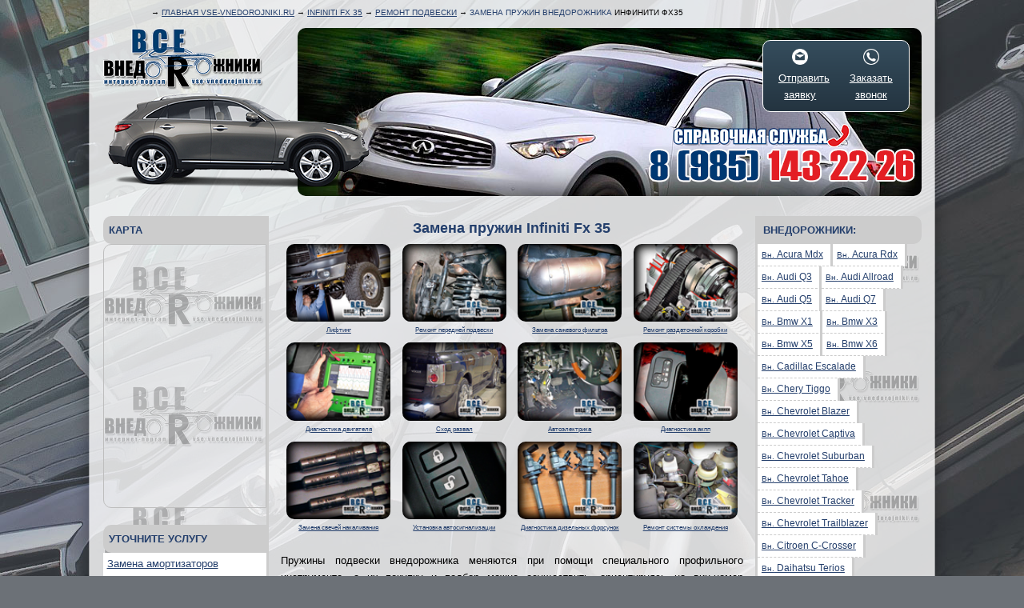

--- FILE ---
content_type: text/html; charset=utf-8
request_url: https://infiniti-fx-35.vse-vnedorojniki.ru/remont-podveski/zamena-pryzhin-vnedorozhnika
body_size: 26412
content:

<!DOCTYPE html>
<html>
<head>
	<meta charset="utf-8">
	<meta name="viewport" content="width=device-width, initial-scale=1">
	<title>Замена пружины подвески внедорожников Infiniti Fx 35 (задние и передние автомобильные пружины), установка пружин, подбор пружин подвески </title>
	<meta name="keywords" content="Замена пружин Infiniti Fx 35, усиленные пружины Infiniti Fx 35, передние пружины Infiniti Fx 35, установка пружин на Infiniti Fx 35, пружины подвески для Infiniti Fx 35, автомобильные пружины Infiniti Fx 35, здание пружины Infiniti Fx 35, купить пружины Infiniti Fx 35, подбор пружин для Infiniti Fx 35, здание пружины Infiniti Fx 35">
	<meta name="description" content="Пружины подвески внедорожника Infiniti Fx 35 меняются при помощи специального профильного инструмента, а их покупку и подбор можно осуществить, ориентируясь на вин-номер автомобиля.">
	<!--[if lt IE 9]><script>
	var e = ("article,aside,figcaption,figure,footer,header,hgroup,nav,section,time").split(',');
	for (var i = 0; i < e.length; i++) {document.createElement(e[i]);}</script><![endif]-->
	<meta content="index, follow" name="robots">
	<link href="/favicon.ico" rel="shortcut icon"/>
	<link href="/tmpl/vsevne_new_ok4.css" rel="stylesheet" type="text/css"/>
		<style>
		html {background:url('/tmpl/img/vnedorozhniki/infiniti-fx-35/vsevnebg.jpg') #6c7177 top center fixed no-repeat;}
	</style>
</head>


<body style="background:url('/tmpl/img/vsevnelistbg.png') repeat-y center/contain">
<a href="#" id="vsevnedtoTop"></a>

<div id="vv-formz" class="reveal-modal">
        <div class="request" name="Online заявка">

<big>Online заявка</big>

            <div >
            <div class="">
            <div class="">Ваше имя*:</div>
            <input name="Имя" imp="1">
            </div>
            <div class="">
            <div class="">Номер тел.*:</div>
            <input name="Телефон" imp="1" id="fone">
            </div>
            <div class="">
            <div class="">E-mail*:</div>
            <input name="E-mail" imp="1" id="email">
            </div>
            <div class="">
            <div class="">Ваше<br>сообщение*:</div>
            <textarea name="Вопрос" imp="1"></textarea>
            </div>
            </div>
           
        <center>
        <button class="mail">Отправить письмо</button></center>

            <a class="close-reveal-modal">&#215;</a>
            
            </div>
</div>

<div id="vv-callz" class="reveal-modal">
        <div class="request" name="Обратный звонок">
<big>Заказать звонок</big>
<p><b>Укажите номер телефона:</b></p>
            <input name="телефон" imp="1" id="fone"><p>
        <button class="mail">Заказать</button>
        <p>Мы перезвоним Вам через <b>5 минут</b>.</p>
            <a class="close-reveal-modal">&#215;</a>
</div>
</div>

<div class="vsevnehlkr" xmlns:v="https://rdf.data-vocabulary.org/#">

	&rarr; <span typeof="v:Breadcrumb"><a href="https://vse-vnedorojniki.ru" rel="v:url" property="v:title">Главная Vse-vnedorojniki.Ru</a></span>
	
 &rarr; <span typeof="v:Breadcrumb"><a href="https://infiniti-fx-35.vse-vnedorojniki.ru" rel="v:url" property="v:title">Infiniti Fx 35</a></span> &rarr; <span typeof="v:Breadcrumb"><a href="/remont-podveski" rel="v:url" property="v:title">Ремонт подвески</a></span> &rarr; <span>Замена пружин внедорожника</span> Инфинити ФХ35

	<!--<div class="vsevnesearch">
		<input type="text"><button>Найти</button></input>
	</div>-->

</div>



<div class="vsevnepicsmain">

	<div class="vsevnelogo">
		<a href="/"><img src="/tmpl/img/vsevnelogo.png" border="0"></a>
	</div>

	<div class="vsevnecar" style="background:url('/tmpl/img/vnedorozhniki/infiniti-fx-35/vsevnecar.png');">
	</div>
	
	<div class="vsevnepic" style="background:url('/tmpl/img/vnedorozhniki/infiniti-fx-35/vsevnepic.jpg');">
		<img src="/tmpl/img/vsevnephone.png" class="vsevnephone">

		<div class="vv-call-form-cont">
	        <a href="#"  data-reveal-id="vv-formz">

	        
	        <img src="/tmpl/img/mailer.png"><br> 
	        Отправить<br>заявку
	        
	        </a>

	        <a href="#" data-reveal-id="vv-callz"><img src="/tmpl/img/phoner.png"><br>Заказать<br>звонок</a>
    	</div>
	</div>

</div>


<div class="vsevnema" >






<div class="vsevnecenter">



<h1>Замена пружин Infiniti Fx 35</h1>

<noindex>
<div class="tele-box">
<div class='vsevneb'><a href='https://infiniti-fx-35.vse-vnedorojniki.ru/lifting'><img src='/img/picture/14019668907635_w120.png'><br><noindex>Лифтинг</noindex></a></div><div class='vsevneb'><a href='https://infiniti-fx-35.vse-vnedorojniki.ru/vnedr-podvpered'><img src='/img/picture/14019667787907_w120.png'><br><noindex>Ремонт передней подвески</noindex></a></div><div class='vsevneb'><a href='https://infiniti-fx-35.vse-vnedorojniki.ru/vnedr-sajfiltr'><img src='/img/picture/14019667539115_w120.png'><br><noindex>Замена сажевого фильтра</noindex></a></div><div class='vsevneb'><a href='https://infiniti-fx-35.vse-vnedorojniki.ru/vnedr-razdatki'><img src='/img/picture/14019667266624_w120.png'><br><noindex>Ремонт раздаточной коробки</noindex></a></div><div class='vsevneb'><a href='https://infiniti-fx-35.vse-vnedorojniki.ru/vnedr-diagstdvs'><img src='/img/picture/14019664728650_w120.png'><br><noindex>Диагностика двигателя</noindex></a></div><div class='vsevneb'><a href='https://infiniti-fx-35.vse-vnedorojniki.ru/vnedr-shodrazval'><img src='/img/picture/14019667747335_w120.png'><br><noindex>Сход развал</noindex></a></div><div class='vsevneb'><a href='https://infiniti-fx-35.vse-vnedorojniki.ru/vnedr-avtoelektrika'><img src='/img/picture/14019667623722_w120.png'><br><noindex>Автоэлектрика</noindex></a></div><div class='vsevneb'><a href='https://infiniti-fx-35.vse-vnedorojniki.ru/vnedr-diagakpp'><img src='/img/picture/14019666958382_w120.png'><br><noindex>Диагностика акпп</noindex></a></div><div class='vsevneb'><a href='https://infiniti-fx-35.vse-vnedorojniki.ru/vnedr-svechnakal'><img src='/img/picture/14019664768098_w120.png'><br><noindex>Замена свечей накаливания</noindex></a></div><div class='vsevneb'><a href='https://infiniti-fx-35.vse-vnedorojniki.ru/ystanovka-avtosignalizatsii'><img src='/img/picture/14019668718656_w120.png'><br><noindex>Установка автосигнализации</noindex></a></div><div class='vsevneb'><a href='https://infiniti-fx-35.vse-vnedorojniki.ru/diagnostika-dizelnix-forsynok'><img src='/img/picture/14019664880919_w120.png'><br><noindex>Диагностика дизельных форсунок</noindex></a></div><div class='vsevneb'><a href='https://infiniti-fx-35.vse-vnedorojniki.ru/vnedr-sistfrozen'><img src='/img/picture/14019668159282_w120.png'><br><noindex>Ремонт системы охлаждения</noindex></a></div><div class="vseboth"></div></div></noindex>



<p>Пружины подвески внедорожника меняются при помощи специального профильного инструмента, а их покупку и подбор можно осуществить, ориентируясь на вин-номер автомобиля.</p> <p><strong>Замена пружин Infiniti Fx 35</strong> сопровождается снятием амортизаторов и колеса, и после установкой их обратно. Из этого следует, что пытаться своими руками осуществить смену дефектной детали при отсутствии профильных знаний и инструмента не стоит.</p> <p>Квалифицированно и верно осуществить демонтаж демпферов и монтаж новых деталей реально только в специализированных центрах по ремонту. Мастера хорошо знают, как нужно менять дефектные демпферы, а так же, в какой именно последовательно осуществляется такой ремонт.</p> <p>Для того чтобы сменить просевшие или лопнувшие демпферы, для начала стоит их стянуть. Без этого снятие этих элементов будет осложнено, если вообще реально. Для того чтобы стянуть данные элементы передней или задней подвески кроссовера в технических центрах в наличии есть специнструмент.</p> <p>С помощью специнструментов меняются данные детали подвески, а их подбор или продажа проводятся учитывая вин-номер автомобиля.</p> <p>Скажем так же, что эти детали меняют попарно. Часто при этой нужна и замена амортизаторов, так как данные части подвески внедорожника (передней и задней) взаимосвязаны, и неверная их работы или наличие поломки одного элемента ощутимо увеличивает силовые нагрузки на другую запчасть.</p> <h2>Автосервисы Москвы</h2><p>При обращении в автосервисы Москвы автолюбитель должен быть уверен в том, что пружинные элементы его кроссовера будут сменены по верному алгоритму, а к работе будет прилагаться гарантия. Кроме этого, специалист правильно подберет для автомобиля повышенной проходимости эти компоненты подвески необходимого размера и жесткости. <a href=/ >Комплексный ремонт внедорожников</a> включает в себя более широкий спектр услуг, нежели только обозначенная услуга по замене.




		
	
	

	
<h2>Дефекты пружин Infiniti Fx 35</h2><p><strong>Дефекты пружин Infiniti Fx 35</strong> могут иметь различные проявления. Основными источниками причин выхода из строя этих деталей, либо нарушения работы подвески машины внедорожного типа, бывает</p> <ul> <li>поломка данного компонента подвески</li> <li>инсталлированы демпферов различной жесткости</li> <li>проседание элемента</li></ul><p>При подобных тревожных знаках стоит обращаться в техцентр</p> <ul> <li>авто «уводит» во время движения в сторону</li> <li>шум или стук подвески</li> <li>во время торможения и на поворотах слышится скрип</li></ul><p>Обычно, данные неполадки говорят о наличии дефектов в функционировании ходовой части авто.</p> <h2>Купить пружины внедорожника Infiniti Fx 35</h2><p>При обращении в автосервис вам предоставят грамотную консультацию от специалиста, с помощью которого вы подберете недорогие пружины, которые будут подходить вашему джипу. Так же, мастер установит купленные запчасти, соблюдая все предписанные тонкости данного технического процесса. Технический менеджер сможет подсказать, какие именно <strong>купить пружины внедорожника Infiniti Fx 35</strong>, логика выбора основывается на параметрах жесткости, количества витков, а так же толщины прутка и цены.</p> <h2>Стоимость замены пружин для Infiniti Fx 35</h2> <p>Для того, чтобы узнать <strong>стоимость замены пружин для Infiniti Fx 35</strong> вы можете обратиться к техническим консультантам автосервисов по обозначенному на сайте телефону. В разговоре можно будет подобрать удобный для жителя любого района Москвы техцентр по географическому положению.</p> <p>Проходит предварительная запись в техцентр. Это делается для того, чтобы вы смогли осуществить замену пружинного элемента на джипе в то время когда это будет удобно для вас.</p>	

		
	<!--<p>--><!--</p>-->

		<div class='vseboth'></div>
		<div class='vsevneservicehead'>
			<img src='/favicon.ico'> <b><i title='https://infiniti-fx-35.vse-vnedorojniki.ru/tsentr-vnedorozhnikov-infiniti-fx-35-m-yuzhnaya'>Центр внедорожников Infiniti Fx 35 м. Южная</i></b>
		</div>
		<div class='vsevneservicetext'>
		<div class='prev-osn-vned'>
		<a href='https://infiniti-fx-35.vse-vnedorojniki.ru/tsentr-vnedorozhnikov-infiniti-fx-35-m-yuzhnaya'><img src='/tmpl/img/vsevnea.jpg' class='vsevneminip' title='Центр внедорожников Infiniti Fx 35 м. Южная' alit='Центр внедорожников Infiniti Fx 35 м. Южная' border='0'></a>
			<b>Телефонный номер: <font color='red'>8 (985) 143-22-26</font></b><br>
			<b>Дни работы:</b> без выходных<br>
			<b>Праздничные дни:</b> без праздников<br>
			<b>Часы работы:</b> 9-21 час.<br>
			
			</div>
			<div class='services-prev-geo'>
				<p><b>Район:</b> Северное Чертаново</p>
				<p><b>Шоссе:</b> Варшавское шоссе</p>
				<p><b>Метро:</b> Чертановская</p>
				<p><b>Округ:</b> Южный</p>
			</div><p>Я являюсь директором данного автосервиса и забочусь о том, чтобы клиенты оставляли положительные отзывы, а ремонт внедорожников и автомобилей других классов выполнялся на должном профессиональном уровне в соответствии с современными требованиями и рекомендациями производителя.</p>			<b>Скидки:</b> постоянным клиентам | <i title='https://infiniti-fx-35.vse-vnedorojniki.ru/tsentr-vnedorozhnikov-infiniti-fx-35-m-yuzhnaya'>Вся информация&#133;</i>
		</div>
		<br>
	
		<div class='vsevneservicehead'>
			<img src='/favicon.ico'> <b><i title='https://infiniti-fx-35.vse-vnedorojniki.ru/tsentr-vnedorozhnikov-infiniti-fx-35-m-kyntsevskaya'>Центр внедорожников Infiniti Fx 35 м. Кунцевская</i></b>
		</div>
		<div class='vsevneservicetext'>
		<div class='prev-osn-vned'>
		<a href='https://infiniti-fx-35.vse-vnedorojniki.ru/tsentr-vnedorozhnikov-infiniti-fx-35-m-kyntsevskaya'><img src='/tmpl/img/vsevnea.jpg' class='vsevneminip' title='Центр внедорожников Infiniti Fx 35 м. Кунцевская' alit='Центр внедорожников Infiniti Fx 35 м. Кунцевская' border='0'></a>
			<b>Телефонный номер: <font color='red'>8 (985) 143-22-26</font></b><br>
			<b>Дни работы:</b> без выходных<br>
			<b>Праздничные дни:</b> без праздников<br>
			<b>Часы работы:</b> 9-21 час.<br>
			
			</div>
			<div class='services-prev-geo'>
				<p><b>Район:</b> Крылатское</p>
				<p><b>Шоссе:</b> Аминьевское шоссе</p>
				<p><b>Метро:</b> Крылатское</p>
				<p><b>Округ:</b> Западный</p>
			</div><p>Если вы решили «я хочу» или «мне необходимо» выполнить ремонт автомобиля или его плановое обслуживание, и вы понимаете, что такие работы должны выполнять только квалифицированные специалисты (дизелисты, мотористы, автомеханики), обращайтесь в наш автосервис.</p>
<p>Мы располагаем всем необходимым оборудованием, а в штате работают опытные и грамотные мастера, которые смогут точно определить, почему случилась поломка, какие именно агрегаты необходимо отремонтировать, и какой способ будет наиболее эффективен и рационален.</p>			<b>Скидки:</b> постоянным клиентам | <i title='https://infiniti-fx-35.vse-vnedorojniki.ru/tsentr-vnedorozhnikov-infiniti-fx-35-m-kyntsevskaya'>Вся информация&#133;</i>
		</div>
		<br>
	
		<div class='vsevneservicehead'>
			<img src='/favicon.ico'> <b><i title='https://infiniti-fx-35.vse-vnedorojniki.ru/tsentr-vnedorozhnikov-infiniti-fx-35-m-volgogradskiy-prospekt'>Центр внедорожников Infiniti Fx 35 м. Волгоградский проспект</i></b>
		</div>
		<div class='vsevneservicetext'>
		<div class='prev-osn-vned'>
		<a href='https://infiniti-fx-35.vse-vnedorojniki.ru/tsentr-vnedorozhnikov-infiniti-fx-35-m-volgogradskiy-prospekt'><img src='/tmpl/img/vsevnea.jpg' class='vsevneminip' title='Центр внедорожников Infiniti Fx 35 м. Волгоградский проспект' alit='Центр внедорожников Infiniti Fx 35 м. Волгоградский проспект' border='0'></a>
			<b>Телефонный номер: <font color='red'>8 (985) 143-22-26</font></b><br>
			<b>Дни работы:</b> без выходных<br>
			<b>Праздничные дни:</b> без праздников<br>
			<b>Часы работы:</b> 9-21 час.<br>
			
			</div>
			<div class='services-prev-geo'>
				<p><b>Район:</b> Кузьминки</p>
				<p><b>Шоссе:</b> Волгоградский проспект</p>
				<p><b>Метро:</b> Кузьминки</p>
				<p><b>Округ:</b> Юго-Восточный</p>
			</div><p>Мы являемся специализированным автосервисом, в котором работают мастера различного профиля и выполняющие ремонт внедорожников на должном профессиональном уровне, что подтверждают отзывы о нашей компании, а также то, что наши клиенты рекомендуют нас своим знакомым в качестве надежного сервисного центра.</p>
<p>Если вы решили «хочу найти хороший автосервис», который сможет удовлетворить ваши требования, но не знаете, кто мог бы подсказать и дать ответ на этот вопрос, обратитесь в наш техцентр, и вы поймете, что именно у нас можно рассчитывать на качественную и честную работу.</p>			<b>Скидки:</b> постоянным клиентам | <i title='https://infiniti-fx-35.vse-vnedorojniki.ru/tsentr-vnedorozhnikov-infiniti-fx-35-m-volgogradskiy-prospekt'>Вся информация&#133;</i>
		</div>
		<br>
	
		<div class='vsevneservicehead'>
			<img src='/favicon.ico'> <b><i title='https://infiniti-fx-35.vse-vnedorojniki.ru/tsentr-vnedorozhnikov-infiniti-fx-35-m-botanitcheskiy-sad'>Автосервис Infiniti Fx 35 м. Ботанический сад</i></b>
		</div>
		<div class='vsevneservicetext'>
		<div class='prev-osn-vned'>
		<a href='https://infiniti-fx-35.vse-vnedorojniki.ru/tsentr-vnedorozhnikov-infiniti-fx-35-m-botanitcheskiy-sad'><img src='/tmpl/img/vsevnea.jpg' class='vsevneminip' title='Автосервис Infiniti Fx 35 м. Ботанический сад' alit='Автосервис Infiniti Fx 35 м. Ботанический сад' border='0'></a>
			<b>Телефонный номер: <font color='red'>8 (985) 143-22-26</font></b><br>
			<b>Дни работы:</b> без выходных<br>
			<b>Праздничные дни:</b> без праздников<br>
			<b>Часы работы:</b> 9-21 час.<br>
			
			</div>
			<div class='services-prev-geo'>
				<p><b>Район:</b> Останкинский</p>
				<p><b>Шоссе:</b> Ярославское шоссе</p>
				<p><b>Метро:</b> ВДНХ</p>
				<p><b>Округ:</b> Северо-Восточный</p>
			</div><p>Мы являемся профильным центром, который специализируется на ремонте рамных внедорожников, кроссоверов и других автомобилей данного класса, а также транспортных средств других категорий.</p>
<p>Мы располагаем технической и инструментальной базой, в штате имеет специалистов разного профиля, каждый из которых использует свой многолетний опыт для того, чтобы понимать, как именно выполнять ремонт автомобилей, в соответствии с какой технологией.</p>
<p>Если вы решили «я хочу» или «мне надо» найти хороший сервисный центр, мастерам которого можно доверять, вы можете обратиться на наше предприятие, будучи уверенным в качестве предоставляемых услуг.</p>			<b>Скидки:</b> постоянным клиентам | <i title='https://infiniti-fx-35.vse-vnedorojniki.ru/tsentr-vnedorozhnikov-infiniti-fx-35-m-botanitcheskiy-sad'>Вся информация&#133;</i>
		</div>
		<br>
	
		<div class='vsevneservicehead'>
			<img src='/favicon.ico'> <b><i title='https://infiniti-fx-35.vse-vnedorojniki.ru/tsentr-vnedorozhnikov-infiniti-fx-35-g-lyubertsi'>Центр внедорожников Infiniti Fx 35 г. Люберцы</i></b>
		</div>
		<div class='vsevneservicetext'>
		<div class='prev-osn-vned'>
		<a href='https://infiniti-fx-35.vse-vnedorojniki.ru/tsentr-vnedorozhnikov-infiniti-fx-35-g-lyubertsi'><img src='/tmpl/img/vsevnea.jpg' class='vsevneminip' title='Центр внедорожников Infiniti Fx 35 г. Люберцы' alit='Центр внедорожников Infiniti Fx 35 г. Люберцы' border='0'></a>
			<b>Телефонный номер: <font color='red'>8 (985) 143-22-26</font></b><br>
			<b>Дни работы:</b> без выходных<br>
			<b>Праздничные дни:</b> без праздников<br>
			<b>Часы работы:</b> 9-21 час.<br>
			
			</div>
			<div class='services-prev-geo'>
				<p><b>Район:</b> Выхино-Жулебино</p>
				<p><b>Шоссе:</b> Волгоградский проспект</p>
				<p><b>Метро:</b> Рязанский проспект</p>
				<p><b>Округ:</b> Юго-Восточный</p>
			</div><p>Являясь директором данного технического центра, я гарантирую, что специалисты работают квалифицированно, грамотно и честно, что позволяет нам получать положительные отзывы от наших клиентов. Мы следим за тем, чтобы репутация говорила сама за себя, а потому гарантируем, что знаем, как правильно выполнить ремонт вашего внедорожника.</p>
<p>Для профессиональной работы у нас есть все необходимое – специальное оборудование, технические схемы работ, многолетний опыт. Поэтому если вы ищете того, кто мог бы отремонтировать ваш автомобиль, но никто из знакомых не может вам подсказать такое предприятие, обращайтесь к нам, и вы убедитесь, что отзывы о нас правдивы и обоснованы.</p>			<b>Скидки:</b> постоянным клиентам | <i title='https://infiniti-fx-35.vse-vnedorojniki.ru/tsentr-vnedorozhnikov-infiniti-fx-35-g-lyubertsi'>Вся информация&#133;</i>
		</div>
		<br>
	
		<div class='vsevneservicehead'>
			<img src='/favicon.ico'> <b><i title='https://infiniti-fx-35.vse-vnedorojniki.ru/tsentr-vnedorozhnikov-infiniti-fx-35-m-retchnoy-vokzal'>Центр внедорожников Infiniti Fx 35 м. Речной вокзал</i></b>
		</div>
		<div class='vsevneservicetext'>
		<div class='prev-osn-vned'>
		<a href='https://infiniti-fx-35.vse-vnedorojniki.ru/tsentr-vnedorozhnikov-infiniti-fx-35-m-retchnoy-vokzal'><img src='/tmpl/img/vsevnea.jpg' class='vsevneminip' title='Центр внедорожников Infiniti Fx 35 м. Речной вокзал' alit='Центр внедорожников Infiniti Fx 35 м. Речной вокзал' border='0'></a>
			<b>Телефонный номер: <font color='red'>8 (985) 143-22-26</font></b><br>
			<b>Дни работы:</b> без выходных<br>
			<b>Праздничные дни:</b> без праздников<br>
			<b>Часы работы:</b> 9-21 час.<br>
			
			</div>
			<div class='services-prev-geo'>
				<p><b>Район:</b> Западное Дегунино</p>
				<p><b>Шоссе:</b> Ленинградское шоссе</p>
				<p><b>Метро:</b> Сокол</p>
				<p><b>Округ:</b> Северный</p>
			</div><p>Мы располагаем всей технической базой для выполнения ремонта любых автомобилей, в том числе 4х4 (автомобили с формулой колес 4 на 4), имеем оборудованные боксы и цехи. При этом, специалисты предприятия (дизелисты, мотористы, слесаря, мастера по моторам, ТНВД, подвеске или трансмиссии) квалифицированы и опытны, а потому понимают, как именно выполнять ремонт и по какой технологии.</p>
<p>Таким образом, вы можете быть уверены в том, что мы знаем, как отремонтировать ваш автомобиль, используем для этого профессиональное оборудование и навыки, учитываем рекомендации производителей, и при этом предлагаем доступный и средний по Москве прайс-лист.</p>			<b>Скидки:</b> постоянным клиентам | <i title='https://infiniti-fx-35.vse-vnedorojniki.ru/tsentr-vnedorozhnikov-infiniti-fx-35-m-retchnoy-vokzal'>Вся информация&#133;</i>
		</div>
		<br>
	
		<div class='vsevneservicehead'>
			<img src='/favicon.ico'> <b><i title='https://infiniti-fx-35.vse-vnedorojniki.ru/tsentr-vnedorozhnikov-infiniti-fx-35-m-vladikino'>Центр внедорожников Infiniti Fx 35 м. Владыкино</i></b>
		</div>
		<div class='vsevneservicetext'>
		<div class='prev-osn-vned'>
		<a href='https://infiniti-fx-35.vse-vnedorojniki.ru/tsentr-vnedorozhnikov-infiniti-fx-35-m-vladikino'><img src='/tmpl/img/vsevnea.jpg' class='vsevneminip' title='Центр внедорожников Infiniti Fx 35 м. Владыкино' alit='Центр внедорожников Infiniti Fx 35 м. Владыкино' border='0'></a>
			<b>Телефонный номер: <font color='red'>8 (985) 143-22-26</font></b><br>
			<b>Дни работы:</b> без выходных<br>
			<b>Праздничные дни:</b> без праздников<br>
			<b>Часы работы:</b> 9-21 час.<br>
			
			</div>
			<div class='services-prev-geo'>
				<p><b>Район:</b> Савёловский</p>
				<p><b>Шоссе:</b> Алтуфьевское шоссе</p>
				<p><b>Метро:</b> Тимирязевская</p>
				<p><b>Округ:</b> Северо-Восточный</p>
			</div><p>Если вы не знаете, куда обратиться для ремонта автомобилей 4х4 (4 на 4), но хотите понять, кто мог бы лучше других выполнить его ремонт в соответствии с требованиями и рекомендациями производителя, обращайтесь технический сервис. Мы являемся специализированным предприятием, где работают квалифицированные специалисты разного профиля.</p>
<p>Вместе с профессиональным уровнем работ мы гарантируем доступные цены на услуги. Поэтому, если для вас важно по приемлемым расценкам выполнить качественное техобслуживание, но не знаете, кто предоставляет наиболее выгодные предложения, позвоните оператору и узнайте ответ на этот вопрос.</p>			<b>Скидки:</b> постоянным клиентам | <i title='https://infiniti-fx-35.vse-vnedorojniki.ru/tsentr-vnedorozhnikov-infiniti-fx-35-m-vladikino'>Вся информация&#133;</i>
		</div>
		<br>
	
		<div class='vsevneservicehead'>
			<img src='/favicon.ico'> <b><i title='https://infiniti-fx-35.vse-vnedorojniki.ru/tsentr-vnedorozhnikov-infiniti-fx-35-m-kalyzhskaya'>Центр внедорожников Infiniti Fx 35 м. Калужская</i></b>
		</div>
		<div class='vsevneservicetext'>
		<div class='prev-osn-vned'>
		<a href='https://infiniti-fx-35.vse-vnedorojniki.ru/tsentr-vnedorozhnikov-infiniti-fx-35-m-kalyzhskaya'><img src='/tmpl/img/vsevnea.jpg' class='vsevneminip' title='Центр внедорожников Infiniti Fx 35 м. Калужская' alit='Центр внедорожников Infiniti Fx 35 м. Калужская' border='0'></a>
			<b>Телефонный номер: <font color='red'>8 (985) 143-22-26</font></b><br>
			<b>Дни работы:</b> без выходных<br>
			<b>Праздничные дни:</b> без праздников<br>
			<b>Часы работы:</b> 9-21 час.<br>
			
			</div>
			<div class='services-prev-geo'>
				<p><b>Район:</b> Академический</p>
				<p><b>Шоссе:</b> Профсоюзная улица</p>
				<p><b>Метро:</b> Академическая</p>
				<p><b>Округ:</b> Юго-Запаный</p>
			</div><p>Решив, что «вам надо» или «я хочу» отремонтировать свой паркетник или кроссовер, вы наверняка захотите узнать, кто данные работы может выполнить на профессиональном уровне. Для этого обратитесь в наш техцентр, где работают грамотные и квалифицированные специалисты, которые понимают, как должен проходить процесс ремонта и какие должны быть учтены особенности.</p>
<p>Вместе с этим вы можете рассчитывать на доступный прайс-лист и средние цены по Москве. Мы работаем честно и профессионально, что подтверждают отзывы постоянных клиентов.</p>			<b>Скидки:</b> постоянным клиентам | <i title='https://infiniti-fx-35.vse-vnedorojniki.ru/tsentr-vnedorozhnikov-infiniti-fx-35-m-kalyzhskaya'>Вся информация&#133;</i>
		</div>
		<br>
	
		<div class='vsevneservicehead'>
			<img src='/favicon.ico'> <b><i title='https://infiniti-fx-35.vse-vnedorojniki.ru/tsentr-vnedorozhnikov-infiniti-fx-35-m-kashirskaya'>Техцентр Infiniti Fx 35 м. Каширская</i></b>
		</div>
		<div class='vsevneservicetext'>
		<div class='prev-osn-vned'>
		<a href='https://infiniti-fx-35.vse-vnedorojniki.ru/tsentr-vnedorozhnikov-infiniti-fx-35-m-kashirskaya'><img src='/tmpl/img/vsevnea.jpg' class='vsevneminip' title='Техцентр Infiniti Fx 35 м. Каширская' alit='Техцентр Infiniti Fx 35 м. Каширская' border='0'></a>
			<b>Телефонный номер: <font color='red'>8 (985) 143-22-26</font></b><br>
			<b>Дни работы:</b> без выходных<br>
			<b>Праздничные дни:</b> без праздников<br>
			<b>Часы работы:</b> 9-21 час.<br>
			
			</div>
			<div class='services-prev-geo'>
				<p><b>Район:</b> Нагатино-Садовники</p>
				<p><b>Шоссе:</b> Каширское шоссе</p>
				<p><b>Метро:</b> Варшавская</p>
				<p><b>Округ:</b> Южный</p>
			</div><p>Преимущество нашего автосервиса в ремонте внедорожников и кроссоверов заключает в следующем</p>
<ul>
<li>мы имеем техническую базу</li>
<li>располагаем профессиональным оборудованием</li>
<li>имеем оснащенные боксы и цехи</li>
<li>мастера понимают, как работать с моделями таких автомобилей и как выполнять ремонт</li>
</ul>
<p>Также мы предлагаем приемлемые цены на услуги ремонта и техобслуживания. Кроме этого, вы можете рассчитывать на скидки и дополнительные бонусы. Постоянным клиентам предлагается отсрочка платежа.</p>			<b>Скидки:</b> постоянным клиентам | <i title='https://infiniti-fx-35.vse-vnedorojniki.ru/tsentr-vnedorozhnikov-infiniti-fx-35-m-kashirskaya'>Вся информация&#133;</i>
		</div>
		<br>
	
		<div class='vsevneservicehead'>
			<img src='/favicon.ico'> <b><i title='https://infiniti-fx-35.vse-vnedorojniki.ru/tsentr-vnedorozhnikov-infiniti-fx-35-m-kolomenskaya'>Центр внедорожников Infiniti Fx 35 м. Коломенская</i></b>
		</div>
		<div class='vsevneservicetext'>
		<div class='prev-osn-vned'>
		<a href='https://infiniti-fx-35.vse-vnedorojniki.ru/tsentr-vnedorozhnikov-infiniti-fx-35-m-kolomenskaya'><img src='/tmpl/img/vsevnea.jpg' class='vsevneminip' title='Центр внедорожников Infiniti Fx 35 м. Коломенская' alit='Центр внедорожников Infiniti Fx 35 м. Коломенская' border='0'></a>
			<b>Телефонный номер: <font color='red'>8 (985) 143-22-26</font></b><br>
			<b>Дни работы:</b> без выходных<br>
			<b>Праздничные дни:</b> без праздников<br>
			<b>Часы работы:</b> 9-21 час.<br>
			
			</div>
			<div class='services-prev-geo'>
				<p><b>Район:</b> Москворечье-Сабурово</p>
				<p><b>Шоссе:</b> Автозаводская улица</p>
				<p><b>Метро:</b> Автозаводская</p>
				<p><b>Округ:</b> Южный</p>
			</div><p>Наш техцентр – это специализированное предприятие, которое предоставляет услуги ремонта автомобилей различного класса и типа, в том числе и кроссоверов, паркетников и пикапов. В качестве базы мы используем профессиональное оборудование и технические схемы к каждой марки и модели, что позволяет проводить ремонт качественно, правильно и с учетом рекомендаций производителя.</p>
<p>Наши клиенты, решив «я хочу» или «мне необходимо найти автосервис», могут рассчитывать не только на профессиональный сервис, но и на доступные цены. Ознакомиться с прайсом-листом вы можете по телефону у оператора.</p>			<b>Скидки:</b> постоянным клиентам | <i title='https://infiniti-fx-35.vse-vnedorojniki.ru/tsentr-vnedorozhnikov-infiniti-fx-35-m-kolomenskaya'>Вся информация&#133;</i>
		</div>
		<br>
	
		<div class='vsevneservicehead'>
			<img src='/favicon.ico'> <b><i title='https://infiniti-fx-35.vse-vnedorojniki.ru/tsentr-vnedorozhnikov-infiniti-fx-35-m-rizhskaya'>Центр внедорожников Infiniti Fx 35 м. Рижская</i></b>
		</div>
		<div class='vsevneservicetext'>
		<div class='prev-osn-vned'>
		<a href='https://infiniti-fx-35.vse-vnedorojniki.ru/tsentr-vnedorozhnikov-infiniti-fx-35-m-rizhskaya'><img src='/tmpl/img/vsevnea.jpg' class='vsevneminip' title='Центр внедорожников Infiniti Fx 35 м. Рижская' alit='Центр внедорожников Infiniti Fx 35 м. Рижская' border='0'></a>
			<b>Телефонный номер: <font color='red'>8 (985) 143-22-26</font></b><br>
			<b>Дни работы:</b> без выходных<br>
			<b>Праздничные дни:</b> без праздников<br>
			<b>Часы работы:</b> 9-21 час.<br>
			
			</div>
			<div class='services-prev-geo'>
				<p><b>Район:</b> Мещанский</p>
				<p><b>Шоссе:</b> Проспект Мира</p>
				<p><b>Метро:</b> Проспект Мира</p>
				<p><b>Округ:</b> Центральный</p>
			</div><p>Многие автомобилисты, при выборе сервисного центра, руководствуются советами других автовладельцев, которые уже могут знать, на какой автосервис лучше обращаться и где работают грамотные и честные специалисты. Тем не менее, если у вас нет того, кто мог бы подсказать хороший автосервис, позвоните в наш техцентр.</p>
<p>Я являюсь директором данного сервисного центра и стремлюсь к тому, чтобы быть лучшим на рынке автоуслуг, поэтому мы тщательно заботимся о том, чтобы наша репутация оставалась на хорошем уровне и автомобилисты нам доверяли.</p>
<p>Для этого у нас есть все необходимое – профессиональное оборудование, техническая база, доступные технические схемы к каждым маркам и моделям, опыт и грамотные специалисты разного профиля.</p>			<b>Скидки:</b> постоянным клиентам | <i title='https://infiniti-fx-35.vse-vnedorojniki.ru/tsentr-vnedorozhnikov-infiniti-fx-35-m-rizhskaya'>Вся информация&#133;</i>
		</div>
		<br>
	
		<div class='vsevneservicehead'>
			<img src='/favicon.ico'> <b><i title='https://infiniti-fx-35.vse-vnedorojniki.ru/tsentr-vnedorozhnikov-infiniti-fx-35-m-sokolniki'>Центр внедорожников Infiniti Fx 35 м. Сокольники</i></b>
		</div>
		<div class='vsevneservicetext'>
		<div class='prev-osn-vned'>
		<a href='https://infiniti-fx-35.vse-vnedorojniki.ru/tsentr-vnedorozhnikov-infiniti-fx-35-m-sokolniki'><img src='/tmpl/img/vsevnea.jpg' class='vsevneminip' title='Центр внедорожников Infiniti Fx 35 м. Сокольники' alit='Центр внедорожников Infiniti Fx 35 м. Сокольники' border='0'></a>
			<b>Телефонный номер: <font color='red'>8 (985) 143-22-26</font></b><br>
			<b>Дни работы:</b> без выходных<br>
			<b>Праздничные дни:</b> без праздников<br>
			<b>Часы работы:</b> 9-21 час.<br>
			
			</div>
			<div class='services-prev-geo'>
				<p><b>Район:</b> Красносельский</p>
				<p><b>Шоссе:</b> Щёлковское шоссе</p>
				<p><b>Метро:</b> Красносельская</p>
				<p><b>Округ:</b> Восточный</p>
			</div><p>Когда один из агрегатов автомобиля подводит и выходи из строя, важно вовремя отреагировать и устранить поломку. Мы предлагаем оперативный ремонт внедорожников и паркетников, а также других классов автомобилей.</p>
<p>Вы можете убедиться в нашем профессионализме по отзывам, которые оставляют клиенты, а также по результаты нашей работы. Мы понимаем, как именно можно отремонтировать ваш автомобиль, какая технология ремонта будет действительно действенной и какие при этом использовать расходные материалы.</p>
<p>Кроме этого, вы можете рассчитывать на доступные цены, средний прайс-лист по Москве. Постоянным клиентам мы предлагаем скидки и выгодные предложения оплаты.</p>			<b>Скидки:</b> постоянным клиентам | <i title='https://infiniti-fx-35.vse-vnedorojniki.ru/tsentr-vnedorozhnikov-infiniti-fx-35-m-sokolniki'>Вся информация&#133;</i>
		</div>
		<br>
	
		<div class='vsevneservicehead'>
			<img src='/favicon.ico'> <b><i title='https://infiniti-fx-35.vse-vnedorojniki.ru/tsentr-vnedorozhnikov-infiniti-fx-35-m-strogino'>Центр внедорожников Infiniti Fx 35 м. Строгино</i></b>
		</div>
		<div class='vsevneservicetext'>
		<div class='prev-osn-vned'>
		<a href='https://infiniti-fx-35.vse-vnedorojniki.ru/tsentr-vnedorozhnikov-infiniti-fx-35-m-strogino'><img src='/tmpl/img/vsevnea.jpg' class='vsevneminip' title='Центр внедорожников Infiniti Fx 35 м. Строгино' alit='Центр внедорожников Infiniti Fx 35 м. Строгино' border='0'></a>
			<b>Телефонный номер: <font color='red'>8 (985) 143-22-26</font></b><br>
			<b>Дни работы:</b> без выходных<br>
			<b>Праздничные дни:</b> без праздников<br>
			<b>Часы работы:</b> 9-21 час.<br>
			
			</div>
			<div class='services-prev-geo'>
				<p><b>Район:</b> Строгино</p>
				<p><b>Шоссе:</b> Волоколамское шоссе</p>
				<p><b>Метро:</b> Тушинская</p>
				<p><b>Округ:</b> Северо-Западный</p>
			</div><p>Если вы понимаете или просто решили «я хочу» провести ремонт внедорожника или кроссовера, вы будете искать тот автосервис или техцентр, который может гарантировать качественное выполнение ремонта. Именно таким предприятием является наш сервисный центр.</p>
<p>Мы предлагаем ремонт автомобилей только в соответствии с требованиями производителя и в соответствии с определенной технологией. Кроме этого, наши разнопрофильные специалисты имеют необходимый опыт и знания в выполнении данных услуг.</p>			<b>Скидки:</b> постоянным клиентам | <i title='https://infiniti-fx-35.vse-vnedorojniki.ru/tsentr-vnedorozhnikov-infiniti-fx-35-m-strogino'>Вся информация&#133;</i>
		</div>
		<br>
	
		<div class='vsevneservicehead'>
			<img src='/favicon.ico'> <b><i title='https://infiniti-fx-35.vse-vnedorojniki.ru/tsentr-vnedorozhnikov-infiniti-fx-35-m-tylskaya'>Центр внедорожников Infiniti Fx 35 м. Тульская</i></b>
		</div>
		<div class='vsevneservicetext'>
		<div class='prev-osn-vned'>
		<a href='https://infiniti-fx-35.vse-vnedorojniki.ru/tsentr-vnedorozhnikov-infiniti-fx-35-m-tylskaya'><img src='/tmpl/img/vsevnea.jpg' class='vsevneminip' title='Центр внедорожников Infiniti Fx 35 м. Тульская' alit='Центр внедорожников Infiniti Fx 35 м. Тульская' border='0'></a>
			<b>Телефонный номер: <font color='red'>8 (985) 143-22-26</font></b><br>
			<b>Дни работы:</b> без выходных<br>
			<b>Праздничные дни:</b> без праздников<br>
			<b>Часы работы:</b> 9-21 час.<br>
			
			</div>
			<div class='services-prev-geo'>
				<p><b>Район:</b> Южнопортовый</p>
				<p><b>Шоссе:</b> Варшавское шоссе</p>
				<p><b>Метро:</b> Добрынинская</p>
				<p><b>Округ:</b> Южный</p>
			</div><p>Мы предлагаем услуги диагностики, ремонта, восстановления и замены агрегатов на любых автомобилях (внедорожниках, паркетниках, 4 на 4), используя при этом профессиональное оборудование, технические схемы работ и рекомендации производителей. Благодаря этому, а также опыту персонала, любые услуги выполняются качественно и грамотно.</p>
<p>Если вы не знаете, во сколько может обойтись ремонт кроссовера или внедорожника, но хотите узнать, у кого это можно сделать дешевле, позвоните по указанному телефону и получите бесплатно полную консультацию относительно того, какие цены предлагаются в нашем автосервисе. Вы можете рассчитывать на индивидуальный подход, профессиональную работу и приемлемую стоимость.</p>			<b>Скидки:</b> постоянным клиентам | <i title='https://infiniti-fx-35.vse-vnedorojniki.ru/tsentr-vnedorozhnikov-infiniti-fx-35-m-tylskaya'>Вся информация&#133;</i>
		</div>
		<br>
	
		<div class='vsevneservicehead'>
			<img src='/favicon.ico'> <b><i title='https://infiniti-fx-35.vse-vnedorojniki.ru/tsentr-vnedorozhnikov-infiniti-fx-35-m-bratislavskaya'>Центр внедорожников Infiniti Fx 35 м. Братиславская</i></b>
		</div>
		<div class='vsevneservicetext'>
		<div class='prev-osn-vned'>
		<a href='https://infiniti-fx-35.vse-vnedorojniki.ru/tsentr-vnedorozhnikov-infiniti-fx-35-m-bratislavskaya'><img src='/tmpl/img/vsevnea.jpg' class='vsevneminip' title='Центр внедорожников Infiniti Fx 35 м. Братиславская' alit='Центр внедорожников Infiniti Fx 35 м. Братиславская' border='0'></a>
			<b>Телефонный номер: <font color='red'>8 (985) 143-22-26</font></b><br>
			<b>Дни работы:</b> без выходных<br>
			<b>Праздничные дни:</b> без праздников<br>
			<b>Часы работы:</b> 9-21 час.<br>
			
			</div>
			<div class='services-prev-geo'>
				<p><b>Район:</b> Люблино</p>
				<p><b>Шоссе:</b> Волгоградский проспект</p>
				<p><b>Метро:</b> Люблино</p>
				<p><b>Округ:</b> Юго-Восточный</p>
			</div><p>Я являюсь директором данного автосервиса и забочусь о том, чтобы работа выполнялась в сроки, качественно и грамотно, так как я понимаю, что от этого зависит лояльность клиентов. Именно поэтому в нашем автотехцентре используется только качественное и современное оборудование.</p>
<p>Кроме этого, мы понимаем, какие использовать расходники (оригинальные, неоригинальные, какого производителя), по какой технологии проводить ремонт, в каких случаях рациональнее выполнить замену. При этом, вы можете рассчитывать на доступные цены и лояльные условия оплаты.</p>			<b>Скидки:</b> постоянным клиентам | <i title='https://infiniti-fx-35.vse-vnedorojniki.ru/tsentr-vnedorozhnikov-infiniti-fx-35-m-bratislavskaya'>Вся информация&#133;</i>
		</div>
		<br>
	
		<div class='vsevneservicehead'>
			<img src='/favicon.ico'> <b><i title='https://infiniti-fx-35.vse-vnedorojniki.ru/tsentr-vnedorozhnikov-infiniti-fx-35-m-volokolamskaya'>Центр внедорожников Infiniti Fx 35 м. Волоколамская</i></b>
		</div>
		<div class='vsevneservicetext'>
		<div class='prev-osn-vned'>
		<a href='https://infiniti-fx-35.vse-vnedorojniki.ru/tsentr-vnedorozhnikov-infiniti-fx-35-m-volokolamskaya'><img src='/tmpl/img/vsevnea.jpg' class='vsevneminip' title='Центр внедорожников Infiniti Fx 35 м. Волоколамская' alit='Центр внедорожников Infiniti Fx 35 м. Волоколамская' border='0'></a>
			<b>Телефонный номер: <font color='red'>8 (985) 143-22-26</font></b><br>
			<b>Дни работы:</b> без выходных<br>
			<b>Праздничные дни:</b> без праздников<br>
			<b>Часы работы:</b> 9-21 час.<br>
			
			</div>
			<div class='services-prev-geo'>
				<p><b>Район:</b> Митино</p>
				<p><b>Шоссе:</b> Волоколамское шоссе</p>
				<p><b>Метро:</b> Волоколамская</p>
				<p><b>Округ:</b> Северо-Западный</p>
			</div><p>Наш технический центр отличается следующими характеристиками</p>
<ul>
<li>современная техническая база</li>
<li>оборудованные цехи и боксы</li>
<li>наличие надежных запчастей и других расходных материалов</li>
<li>опыт мастеров разного профиля (дизелисты, мотористы, специалисты по АКПП, МКПП, сцеплению, электрики, диагносты и так далее)</li>
</ul>
<p>При этом, вы можете рассчитывать на лояльные условия оплаты и приемлемые цены. Мы предлагаем доступный и средний по Москве прайс-лист, возможность отсрочки платежа постоянным клиентам, оплату различными способами (наличными, безналичным).</p>			<b>Скидки:</b> постоянным клиентам | <i title='https://infiniti-fx-35.vse-vnedorojniki.ru/tsentr-vnedorozhnikov-infiniti-fx-35-m-volokolamskaya'>Вся информация&#133;</i>
		</div>
		<br>
	
		<div class='vsevneservicehead'>
			<img src='/favicon.ico'> <b><i title='https://infiniti-fx-35.vse-vnedorojniki.ru/avtoservis-m-zhylebino-infiniti-fx-35'>Автосервис м. Жулебино Infiniti Fx 35</i></b>
		</div>
		<div class='vsevneservicetext'>
		<div class='prev-osn-vned'>
		<a href='https://infiniti-fx-35.vse-vnedorojniki.ru/avtoservis-m-zhylebino-infiniti-fx-35'><img src='/tmpl/img/vsevnea.jpg' class='vsevneminip' title='Автосервис м. Жулебино Infiniti Fx 35' alit='Автосервис м. Жулебино Infiniti Fx 35' border='0'></a>
			<b>Телефонный номер: <font color='red'>8 (985) 143-22-26</font></b><br>
			<b>Дни работы:</b> без выходных<br>
			<b>Праздничные дни:</b> без праздников<br>
			<b>Часы работы:</b> 9-21 час.<br>
			
			</div>
			<div class='services-prev-geo'>
				<p><b>Район:</b> Вешняки</p>
				<p><b>Шоссе:</b> Волгоградский проспект</p>
				<p><b>Метро:</b> Рязанский проспект</p>
				<p><b>Округ:</b> Юго-Восточный</p>
			</div><p>Если вы ищете грамотных и опытных специалистов автосервиса, которые работают качественно и честно, вы оказались на нужной странице. Мы являемся специализированным центром, в штате которого – профессиональные мастера разного профиля и категории. При этом, каждый из сотрудников понимает, что «я должен» или «мне необходимо» честно и грамотно выполнять свою работу, чтобы получить лояльность клиента.</p>
<p>Благодаря такому объективному и индивидуальному подходу к каждому клиенту наш техцентр заработал многочисленные положительные отзывы со стороны клиентов. Кроме этого, они рекомендуют нас знакомым как недорогой, но хороший сервисный центр, мастерам которого можно довериться.</p>			<b>Скидки:</b> постоянным клиентам | <i title='https://infiniti-fx-35.vse-vnedorojniki.ru/avtoservis-m-zhylebino-infiniti-fx-35'>Вся информация&#133;</i>
		</div>
		<br>
	
		<div class='vsevneservicehead'>
			<img src='/favicon.ico'> <b><i title='https://infiniti-fx-35.vse-vnedorojniki.ru/avtoservis-m-kozhyxovskaya-infiniti-fx-35'>Автосервис м. Кожуховская Infiniti Fx 35</i></b>
		</div>
		<div class='vsevneservicetext'>
		<div class='prev-osn-vned'>
		<a href='https://infiniti-fx-35.vse-vnedorojniki.ru/avtoservis-m-kozhyxovskaya-infiniti-fx-35'><img src='/tmpl/img/vsevnea.jpg' class='vsevneminip' title='Автосервис м. Кожуховская Infiniti Fx 35' alit='Автосервис м. Кожуховская Infiniti Fx 35' border='0'></a>
			<b>Телефонный номер: <font color='red'>8 (985) 143-22-26</font></b><br>
			<b>Дни работы:</b> без выходных<br>
			<b>Праздничные дни:</b> без праздников<br>
			<b>Часы работы:</b> 9-21 час.<br>
			
			</div>
			<div class='services-prev-geo'>
				<p><b>Район:</b> Текстильщики</p>
				<p><b>Шоссе:</b> Андропова проспект</p>
				<p><b>Метро:</b> Волжская</p>
				<p><b>Округ:</b> Юго-Восточный</p>
			</div><p>Мы относимся к категории специализированных автосервисов, где работают специалисты разного профиля. Это позволяет каждому из специалистов максимально разбираться в своей области и понимать, как именно выполнять ремонт определенных агрегатов.</p>
<p>При этом мы предлагаем нашим клиентам доступный прайс-лист, скидки и акции, дополнительные услуги – отсрочка платежа, выезд эвакуатора (по льготной цене) и так далее.</p>			<b>Скидки:</b> постоянным клиентам | <i title='https://infiniti-fx-35.vse-vnedorojniki.ru/avtoservis-m-kozhyxovskaya-infiniti-fx-35'>Вся информация&#133;</i>
		</div>
		<br>
	
		<div class='vsevneservicehead'>
			<img src='/favicon.ico'> <b><i title='https://infiniti-fx-35.vse-vnedorojniki.ru/textsentr-m-bylvar-rokossovskogo-infiniti-fx-35'>Техцентр м. Бульвар Рокоссовского Infiniti Fx 35</i></b>
		</div>
		<div class='vsevneservicetext'>
		<div class='prev-osn-vned'>
		<a href='https://infiniti-fx-35.vse-vnedorojniki.ru/textsentr-m-bylvar-rokossovskogo-infiniti-fx-35'><img src='/tmpl/img/vsevnea.jpg' class='vsevneminip' title='Техцентр м. Бульвар Рокоссовского Infiniti Fx 35' alit='Техцентр м. Бульвар Рокоссовского Infiniti Fx 35' border='0'></a>
			<b>Телефонный номер: <font color='red'>8 (985) 143-22-26</font></b><br>
			<b>Дни работы:</b> без выходных<br>
			<b>Праздничные дни:</b> без праздников<br>
			<b>Часы работы:</b> 9-21 час.<br>
			
			</div>
			<div class='services-prev-geo'>
				<p><b>Район:</b> Богородское</p>
				<p><b>Шоссе:</b> Щёлковское шоссе</p>
				<p><b>Метро:</b> Улица Подбельского</p>
				<p><b>Округ:</b> Восточный</p>
			</div><p>Автомобилисты выбирают наш автосервис потому что</p>
<ul>
<li>мы имеет многолетний опыт работы на рынке автоуслуг</li>
<li>имеем оборудованные боксы и современное оборудование</li>
<li>используем только качественные расходные материалы и можем предложить оригинальные запчасти</li>
<li>предоставляем гарантию, тем самым отвечая за свою работу</li>
<li>заботимся о лояльности клиентов</li>
</ul>
<p>При этом, любой автовладелец может рассчитывать на среднюю по Москве стоимость услуг, определенные скидки и дополнительные условия сотрудничества, выгодные как для клиента, так и для предприятия.</p>			<b>Скидки:</b> постоянным клиентам | <i title='https://infiniti-fx-35.vse-vnedorojniki.ru/textsentr-m-bylvar-rokossovskogo-infiniti-fx-35'>Вся информация&#133;</i>
		</div>
		<br>
	
		<div class='vsevneservicehead'>
			<img src='/favicon.ico'> <b><i title='https://infiniti-fx-35.vse-vnedorojniki.ru/textsentr-m-annino-infiniti-fx-35'>Техцентр м. Аннино Infiniti Fx 35</i></b>
		</div>
		<div class='vsevneservicetext'>
		<div class='prev-osn-vned'>
		<a href='https://infiniti-fx-35.vse-vnedorojniki.ru/textsentr-m-annino-infiniti-fx-35'><img src='/tmpl/img/vsevnea.jpg' class='vsevneminip' title='Техцентр м. Аннино Infiniti Fx 35' alit='Техцентр м. Аннино Infiniti Fx 35' border='0'></a>
			<b>Телефонный номер: <font color='red'>8 (985) 143-22-26</font></b><br>
			<b>Дни работы:</b> без выходных<br>
			<b>Праздничные дни:</b> без праздников<br>
			<b>Часы работы:</b> 9-21 час.<br>
			
			</div>
			<div class='services-prev-geo'>
				<p><b>Район:</b> Центральное Чертаново</p>
				<p><b>Шоссе:</b> Варшавское шоссе</p>
				<p><b>Метро:</b> Аннино</p>
				<p><b>Округ:</b> Южный</p>
			</div><p>Мы являемся профильным предприятием, которое работает уже несколько лет в данной сфере. Благодаря этому в нашем штате появились опытные сотрудники и мастера, которые понимают, как именно можно выполнить ремонт, по какой технологии и что использовать для качественной работы.</p>
<p>Поэтому, если вы не знаете, кто может выполнить ремонт кроссовера или паркетника, но хотите узнать, к кому лучше обратиться, звоните по указанному телефону. Для уверенности вы можете ознакомиться с отзывами наших клиентов.</p>			<b>Скидки:</b> постоянным клиентам | <i title='https://infiniti-fx-35.vse-vnedorojniki.ru/textsentr-m-annino-infiniti-fx-35'>Вся информация&#133;</i>
		</div>
		<br>
	<script>
jQuery(document).ready(function(){
$("i[title]").each(function(){
$(this).replaceWith("<a href='" + $(this).attr("title") + "'>" +$(this).html() + "</a>");
});
});
</script>		
</div>

<div class="vsevnecolumn vsevned-left-col">

    <div class="vsevneheadleft">Карта</div>


    <div id="vsevnemap">
    </div>
      

    <br>


      
<div class="vsevneheadleft">Уточните услугу</div>
<nav>
<ul>
<li><a href='https://infiniti-fx-35.vse-vnedorojniki.ru/remont-podveski/vnedr-amortizator-vnedorozhnikov'>Замена амортизаторов внедорожников</a></li><li><a href='https://infiniti-fx-35.vse-vnedorojniki.ru/remont-podveski/zamena-vtylki-stabilizatora'>Замена втулки стабилизатора</a></li><li><a href='https://infiniti-fx-35.vse-vnedorojniki.ru/remont-podveski/zamena-podyshki-dvigatelya'>Замена подушки двигателя</a></li><li><a href='https://infiniti-fx-35.vse-vnedorojniki.ru/remont-podveski/zamena-podyshki-podramnika'>Замена подушки подрамника</a></li><li><a href='https://infiniti-fx-35.vse-vnedorojniki.ru/remont-podveski/zamena-poperetchnogo-stabilizatora'>Замена поперечного стабилизатора</a></li><li><span>Замена пружин внедорожника</span></li><li><a href='https://infiniti-fx-35.vse-vnedorojniki.ru/remont-podveski/zamena-ritchaga-podveski'>Замена рычага подвески</a></li><li><a href='https://infiniti-fx-35.vse-vnedorojniki.ru/remont-podveski/zamena-saylentblokov'>Замена сайлентблоков</a></li><li><a href='https://infiniti-fx-35.vse-vnedorojniki.ru/remont-podveski/zamena-stoyki-stabilizatora'>Замена стойки стабилизатора</a></li><li><a href='https://infiniti-fx-35.vse-vnedorojniki.ru/remont-podveski/zamena-stypitchnix-podshipnikov'>Замена ступичных подшипников</a></li><li><a href='https://infiniti-fx-35.vse-vnedorojniki.ru/remont-podveski/zamena-sharovoy-opori'>Замена шаровой опоры</a></li><li><a href='https://infiniti-fx-35.vse-vnedorojniki.ru/remont-podveski/podyshki-kpp-vnedorozhnikov'>Подушки кпп внедорожников</a></li></ul>
</nav>


<div class="vsevneheadleft">Услуги для модели</div>
<nav>
<ul>
<li><a href='https://infiniti-fx-35.vse-vnedorojniki.ru/diagnostika'>Диагностика</a></li><li><a href='https://infiniti-fx-35.vse-vnedorojniki.ru/kompyuternaya-diagnostika'>Компьютерная диагностика</a></li><li><a href='https://infiniti-fx-35.vse-vnedorojniki.ru/texnitcheskoe-obslyzhivanie'>Техническое обслуживание</a></li><li><a href='https://infiniti-fx-35.vse-vnedorojniki.ru/straxovanie'>Страхование</a></li><li><a href='https://infiniti-fx-35.vse-vnedorojniki.ru/sxod-razval'>Сход-развал</a></li><li><a href='https://infiniti-fx-35.vse-vnedorojniki.ru/evakyator'>Эвакуатор</a></li><li><a href='https://infiniti-fx-35.vse-vnedorojniki.ru/polirovka'>Полировка</a></li><li><a href='https://infiniti-fx-35.vse-vnedorojniki.ru/ximtchistka'>Химчистка</a></li><li><a href='https://infiniti-fx-35.vse-vnedorojniki.ru/regylirovka-sveta-far'>Регулировка света фар</a></li><li><a href='https://infiniti-fx-35.vse-vnedorojniki.ru/remont-salona'>Ремонт салона</a></li><li><a href='https://infiniti-fx-35.vse-vnedorojniki.ru/remont-styokol'>Ремонт стёкол</a></li><li><a href='https://infiniti-fx-35.vse-vnedorojniki.ru/tonirovanie-stekol'>Тонирование стекол</a></li><li><a href='https://infiniti-fx-35.vse-vnedorojniki.ru/shymoizolyatsiya-vnedorozhnika'>Шумоизоляция внедорожника</a></li><li><a href='https://infiniti-fx-35.vse-vnedorojniki.ru/ystanovka-avtosignalizatsii-na-vnedorozhnik'>Установка автосигнализации на внедорожник</a></li><li><a href='https://infiniti-fx-35.vse-vnedorojniki.ru/pokraska-vnedorozhnika'>Покраска внедорожника</a></li><li><a href='https://infiniti-fx-35.vse-vnedorojniki.ru/remont-xodovoy-tchasti'>Ремонт ходовой части</a><ul><li><a href='https://infiniti-fx-35.vse-vnedorojniki.ru/remont-xodovoy-tchasti/vnedr-amortizator-na-vnedorozhnike'>Замена амортизаторов на внедорожнике</a></li><li><a href='https://infiniti-fx-35.vse-vnedorojniki.ru/remont-xodovoy-tchasti/zamena-ritchagov'>Замена рычагов</a></li><li><a href='https://infiniti-fx-35.vse-vnedorojniki.ru/remont-xodovoy-tchasti/zamena-stoek-stabilizatora'>Замена стоек стабилизатора</a></li><li><a href='https://infiniti-fx-35.vse-vnedorojniki.ru/remont-xodovoy-tchasti/zamena-sharovix-opor'>Замена шаровых опор</a></li></ul></li><li><a href='https://infiniti-fx-35.vse-vnedorojniki.ru/remont-vixlopnoy-sistemi'>Ремонт выхлопной системы</a></li><li><a href='https://infiniti-fx-35.vse-vnedorojniki.ru/zamena-katalizatora'>Замена катализатора</a></li><li><a href='https://infiniti-fx-35.vse-vnedorojniki.ru/shinomontazh'>Шиномонтаж</a></li><li><a href='https://infiniti-fx-35.vse-vnedorojniki.ru/remont-podveski'>Ремонт подвески</a><ul><li><a href='https://infiniti-fx-35.vse-vnedorojniki.ru/remont-podveski/vnedr-amortizator-vnedorozhnikov'>Замена амортизаторов внедорожников</a></li><li><a href='https://infiniti-fx-35.vse-vnedorojniki.ru/remont-podveski/zamena-vtylki-stabilizatora'>Замена втулки стабилизатора</a></li><li><a href='https://infiniti-fx-35.vse-vnedorojniki.ru/remont-podveski/zamena-podyshki-dvigatelya'>Замена подушки двигателя</a></li><li><a href='https://infiniti-fx-35.vse-vnedorojniki.ru/remont-podveski/zamena-podyshki-podramnika'>Замена подушки подрамника</a></li><li><a href='https://infiniti-fx-35.vse-vnedorojniki.ru/remont-podveski/zamena-poperetchnogo-stabilizatora'>Замена поперечного стабилизатора</a></li><li><span>Замена пружин внедорожника</span></li><li><a href='https://infiniti-fx-35.vse-vnedorojniki.ru/remont-podveski/zamena-ritchaga-podveski'>Замена рычага подвески</a></li><li><a href='https://infiniti-fx-35.vse-vnedorojniki.ru/remont-podveski/zamena-saylentblokov'>Замена сайлентблоков</a></li><li><a href='https://infiniti-fx-35.vse-vnedorojniki.ru/remont-podveski/zamena-stoyki-stabilizatora'>Замена стойки стабилизатора</a></li><li><a href='https://infiniti-fx-35.vse-vnedorojniki.ru/remont-podveski/zamena-stypitchnix-podshipnikov'>Замена ступичных подшипников</a></li><li><a href='https://infiniti-fx-35.vse-vnedorojniki.ru/remont-podveski/zamena-sharovoy-opori'>Замена шаровой опоры</a></li><li><a href='https://infiniti-fx-35.vse-vnedorojniki.ru/remont-podveski/podyshki-kpp-vnedorozhnikov'>Подушки кпп внедорожников</a></li></ul></li><li><a href='https://infiniti-fx-35.vse-vnedorojniki.ru/kapitalniy-remont-dvigatelya'>Капитальный ремонт двигателя</a></li><li><a href='https://infiniti-fx-35.vse-vnedorojniki.ru/pereborka-dvigatelya'>Переборка двигателя</a></li><li><a href='https://infiniti-fx-35.vse-vnedorojniki.ru/remont-dvigatelya'>Ремонт двигателя</a></li><li><a href='https://infiniti-fx-35.vse-vnedorojniki.ru/zamena-bloka-tsilindrov'>Замена блока цилиндров</a></li><li><a href='https://infiniti-fx-35.vse-vnedorojniki.ru/zamena-kolenvala'>Замена коленвала</a></li><li><a href='https://infiniti-fx-35.vse-vnedorojniki.ru/zamena-raspredvala'>Замена распредвала</a></li><li><a href='https://infiniti-fx-35.vse-vnedorojniki.ru/remont-bloka-tsilindrov'>Ремонт блока цилиндров</a></li><li><a href='https://infiniti-fx-35.vse-vnedorojniki.ru/remont-kartera-dvigatelya'>Ремонт картера двигателя</a></li><li><a href='https://infiniti-fx-35.vse-vnedorojniki.ru/remont-kolenvala-dvigatelya'>Ремонт коленвала двигателя</a></li><li><a href='https://infiniti-fx-35.vse-vnedorojniki.ru/remont-poddona-dvigatelya'>Ремонт поддона двигателя</a></li><li><a href='https://infiniti-fx-35.vse-vnedorojniki.ru/remont-raspredvala'>Ремонт распредвала</a></li><li><a href='https://infiniti-fx-35.vse-vnedorojniki.ru/ystanovka-zashciti-kartera-dvigatelya'>Установка защиты картера двигателя</a></li><li><a href='https://infiniti-fx-35.vse-vnedorojniki.ru/zamena-maslyanogo-nasosa'>Замена масляного насоса</a></li><li><a href='https://infiniti-fx-35.vse-vnedorojniki.ru/zamena-porshney-dvigatelya'>Замена поршней двигателя</a></li><li><a href='https://infiniti-fx-35.vse-vnedorojniki.ru/gilzovka-bloka-tsilindrov'>Гильзовка блока цилиндров</a></li><li><a href='https://infiniti-fx-35.vse-vnedorojniki.ru/xoningovka-dvigatelya'>Хонинговка двигателя</a></li><li><a href='https://infiniti-fx-35.vse-vnedorojniki.ru/rastotchka-dvigatelya'>Расточка двигателя</a></li><li><a href='https://infiniti-fx-35.vse-vnedorojniki.ru/zamena-gidrokompensatorov'>Замена гидрокомпенсаторов</a></li><li><a href='https://infiniti-fx-35.vse-vnedorojniki.ru/zamena-klapannoy-krishki-dvigatelya'>Замена клапанной крышки двигателя</a></li><li><a href='https://infiniti-fx-35.vse-vnedorojniki.ru/zamena-maslosemnix-kolets'>Замена маслосъемных колец</a></li><li><a href='https://infiniti-fx-35.vse-vnedorojniki.ru/zamena-maslosemnix-kolpatchkov'>Замена маслосъемных колпачков</a></li><li><a href='https://infiniti-fx-35.vse-vnedorojniki.ru/zamena-porshnevix-kolets'>Замена поршневых колец</a></li><li><a href='https://infiniti-fx-35.vse-vnedorojniki.ru/zamena-prokladok-dvigatelya'>Замена прокладок двигателя</a></li><li><a href='https://infiniti-fx-35.vse-vnedorojniki.ru/zamena-shatynov'>Замена шатунов</a></li><li><a href='https://infiniti-fx-35.vse-vnedorojniki.ru/regylirovka-klapanov'>Регулировка клапанов</a></li><li><a href='https://infiniti-fx-35.vse-vnedorojniki.ru/balansirovka-kolenvala'>Балансировка коленвала</a></li><li><a href='https://infiniti-fx-35.vse-vnedorojniki.ru/zamena-vkladishey-kolenvala'>Замена вкладышей коленвала</a></li><li><a href='https://infiniti-fx-35.vse-vnedorojniki.ru/zamena-podshipnika-kolenvala'>Замена подшипника коленвала</a></li><li><a href='https://infiniti-fx-35.vse-vnedorojniki.ru/polirovka-kolenvala'>Полировка коленвала</a></li><li><a href='https://infiniti-fx-35.vse-vnedorojniki.ru/rixtovka-kolenvala'>Рихтовка коленвала</a></li><li><a href='https://infiniti-fx-35.vse-vnedorojniki.ru/shlifovka-kolenvala'>Шлифовка коленвала</a></li><li><a href='https://infiniti-fx-35.vse-vnedorojniki.ru/vosstanovlenie-rezbi-poddona-dvigatelya'>Восстановление резьбы поддона двигателя</a></li><li><a href='https://infiniti-fx-35.vse-vnedorojniki.ru/svarka-poddona-dvigatelya'>Сварка поддона двигателя</a></li><li><a href='https://infiniti-fx-35.vse-vnedorojniki.ru/remont-treshcin-poddona-dvigatelya'>Ремонт трещин поддона двигателя</a></li><li><a href='https://infiniti-fx-35.vse-vnedorojniki.ru/zamena-tsepi-raspredvala'>Замена цепи распредвала</a></li><li><a href='https://infiniti-fx-35.vse-vnedorojniki.ru/zamena-shesterni-raspredvala'>Замена шестерни распредвала</a></li><li><a href='https://infiniti-fx-35.vse-vnedorojniki.ru/remont-korobki-avtomat'>Ремонт коробки-автомат</a></li><li><a href='https://infiniti-fx-35.vse-vnedorojniki.ru/remont-korpysa-akpp'>Ремонт корпуса АКПП</a></li><li><a href='https://infiniti-fx-35.vse-vnedorojniki.ru/zamena-podshipnika-akpp'>Замена подшипника АКПП</a></li><li><a href='https://infiniti-fx-35.vse-vnedorojniki.ru/zamena-salnika-akpp'>Замена сальника АКПП</a></li><li><a href='https://infiniti-fx-35.vse-vnedorojniki.ru/zamena-friktsionnix-diskov'>Замена фрикционных дисков</a></li><li><a href='https://infiniti-fx-35.vse-vnedorojniki.ru/zamena-friktsionnix-nakladok'>Замена фрикционных накладок</a></li><li><a href='https://infiniti-fx-35.vse-vnedorojniki.ru/zamena-tormoznoy-lenti'>Замена тормозной ленты</a></li><li><a href='https://infiniti-fx-35.vse-vnedorojniki.ru/zamena-nasosa-akpp'>Замена насоса АКПП</a></li><li><a href='https://infiniti-fx-35.vse-vnedorojniki.ru/zamena-solenoida'>Замена соленоида</a></li><li><a href='https://infiniti-fx-35.vse-vnedorojniki.ru/remont-poddona-akpp'>Ремонт поддона АКПП</a></li><li><a href='https://infiniti-fx-35.vse-vnedorojniki.ru/remont-mexatronika'>Ремонт мехатроника</a></li><li><a href='https://infiniti-fx-35.vse-vnedorojniki.ru/zamena-mexatronika'>Замена мехатроника</a></li><li><a href='https://infiniti-fx-35.vse-vnedorojniki.ru/remont-gidrotransformatora'>Ремонт гидротрансформатора</a></li><li><a href='https://infiniti-fx-35.vse-vnedorojniki.ru/zamena-gidrotransformatora'>Замена гидротрансформатора</a></li><li><a href='https://infiniti-fx-35.vse-vnedorojniki.ru/zamena-masla-akpp'>Замена масла АКПП</a></li><li><a href='https://infiniti-fx-35.vse-vnedorojniki.ru/polnaya-zamena-masla-akpp'>Полная замена масла АКПП</a></li><li><a href='https://infiniti-fx-35.vse-vnedorojniki.ru/diagnostika-korobki-avtomat'>Диагностика коробки-автомат</a></li><li><a href='https://infiniti-fx-35.vse-vnedorojniki.ru/kompyuternaya-diagnostika-akpp'>Компьютерная диагностика АКПП</a></li><li><a href='https://infiniti-fx-35.vse-vnedorojniki.ru/instrymentalnaya-diagnostika-akpp'>Инструментальная диагностика АКПП</a></li><li><a href='https://infiniti-fx-35.vse-vnedorojniki.ru/defektovka-akpp'>Дефектовка АКПП</a></li><li><a href='https://infiniti-fx-35.vse-vnedorojniki.ru/adaptatsiya-akpp'>Адаптация АКПП</a></li><li><a href='https://infiniti-fx-35.vse-vnedorojniki.ru/zamena-prokladki-akpp'>Замена прокладки АКПП</a></li><li><a href='https://infiniti-fx-35.vse-vnedorojniki.ru/zamena-prokladotchnogo-komplekta-akpp'>Замена прокладочного комплекта АКПП</a></li><li><a href='https://infiniti-fx-35.vse-vnedorojniki.ru/zamena-overola'>Замена оверола</a></li><li><a href='https://infiniti-fx-35.vse-vnedorojniki.ru/zamena-filtra-akpp'>Замена фильтра АКПП</a></li><li><a href='https://infiniti-fx-35.vse-vnedorojniki.ru/remont-gidrobloka'>Ремонт гидроблока</a></li><li><a href='https://infiniti-fx-35.vse-vnedorojniki.ru/zamena-gidrobloka'>Замена гидроблока</a></li><li><a href='https://infiniti-fx-35.vse-vnedorojniki.ru/prodazha-rylevix-reek'>Продажа рулевых реек</a></li></ul>
</nav>

<br><noindex>
<div class="vsevneheadleft">Выборка других услуг</div>
<nav>
<ul>
<li><a href='https://vse-vnedorojniki.ru/vnedr-diagst'>Диагностика внедорожников</a></li>
<li><a href='https://vse-vnedorojniki.ru/vnedr-kompdiagst'>Компьютерная диагностика внедорожников</a></li>
<li><a href='https://vse-vnedorojniki.ru/vnedr-obsluzh'>Обслуживание</a></li>
<li><a href='https://vse-vnedorojniki.ru/vnedr-remdizdvs'>Ремонт дизельного двигателя</a></li>
<li><a href='https://vse-vnedorojniki.ru/vnedr-diagstdvs'>Диагностика двигателя</a></li>
<li><a href='https://vse-vnedorojniki.ru/vnedr-svechnakal'>Замена свечей накаливания</a></li>
<li><a href='https://vse-vnedorojniki.ru/vnedr-comrail'>Common Rail</a></li>
<li><a href='https://vse-vnedorojniki.ru/vnedr-topnvd'>ТНВД</a></li>
<li><a href='https://vse-vnedorojniki.ru/diagnostika-dizelnix-forsynok'>Диагностика дизельных форсунок</a></li>
<li><a href='https://vse-vnedorojniki.ru/vnedr-remntgbc'>Ремонт ГБЦ</a></li>
<li><a href='https://vse-vnedorojniki.ru/vnedr-rembenzdvs'>Ремонт бензинового двигателя</a></li>
<li><a href='https://vse-vnedorojniki.ru/vnedr-svechzazhig'>Замена свечей зажигания</a></li>
<li><a href='https://vse-vnedorojniki.ru/vnedr-izmerkompres'>Измерение компрессии</a></li>
<li><a href='https://vse-vnedorojniki.ru/vnedr-remmkpp'>Ремонт мкпп</a></li>
<li><a href='https://vse-vnedorojniki.ru/vnedr-remakpp'>Ремонт акпп</a></li>
<li><a href='https://vse-vnedorojniki.ru/vnedr-remvar-vnedorozhnikov'>Ремонт вариаторов</a></li>
<li><a href='https://vse-vnedorojniki.ru/vnedr-remrobot'>Ремонт роботизированных коробок</a></li>
<li><a href='https://vse-vnedorojniki.ru/vnedr-diagakpp'>Диагностика акпп</a></li>
<li><a href='https://vse-vnedorojniki.ru/vnedr-obsluzh-akpp-vnedorozhnikov'>Обслуживание акпп внедорожников</a></li>
<li><a href='https://vse-vnedorojniki.ru/vnedr-zamenascepy'>Замена сцепления на внедорожниках</a></li>
<li><a href='https://vse-vnedorojniki.ru/vnedr-reduktor'>Редуктора</a></li>
<li><a href='https://vse-vnedorojniki.ru/vnedr-mosty'>Ремонт мостов</a></li>
<li><a href='https://vse-vnedorojniki.ru/vnedr-razdatki'>Ремонт раздаточной корокбки</a></li>
<li><a href='https://vse-vnedorojniki.ru/vnedr-reikirul'>Ремонт рулевых реек</a></li>
<li><a href='https://vse-vnedorojniki.ru/vnedr-vyhlop'>Ремонт выхлопной системы внедорожника</a></li>
<li><a href='https://vse-vnedorojniki.ru/vnedr-glushit'>Ремонт глушителя</a></li>
<li><a href='https://vse-vnedorojniki.ru/vnedr-sajfiltr'>Замена сажевого фильтра</a></li>
<li><a href='https://vse-vnedorojniki.ru/vnedr-generstarter'>Ремонт стартеров и генераторов</a></li>
<li><a href='https://vse-vnedorojniki.ru/vnedr-avtoelektrika'>Автоэлектрика</a></li>
<li><a href='https://vse-vnedorojniki.ru/vnedr-tormozsistem'>Замена колодок</a></li>
<li><a href='https://vse-vnedorojniki.ru/vnedr-shodrazval'>Сход развал</a></li>
<li><a href='https://vse-vnedorojniki.ru/vnedr-podvpered'>Ремонт передней подвески</a></li>
<li><a href='https://vse-vnedorojniki.ru/vnedr-podvzad'>Ремонт задней подвески</a></li>
<li><a href='https://vse-vnedorojniki.ru/vnedr-zamfary'>Регулировка фар</a></li>
<li><a href='https://vse-vnedorojniki.ru/vnedr-remcepgrm'>Ремень и цепь ГРМ</a></li>
<li><a href='https://vse-vnedorojniki.ru/vnedr-sistfrozen'>Ремонт системы охлаждения</a></li>
<li><a href='https://vse-vnedorojniki.ru/vnedr-sistcondey'>Система кондиционирования</a></li>
<li><a href='https://vse-vnedorojniki.ru/vnedr-shinodiski'>Шины и диски</a></li>
<li><a href='https://vse-vnedorojniki.ru/vnedr-turbiny'>Турбины</a></li>
<li><a href='https://vse-vnedorojniki.ru/vnedr-shruc'>Установка ШРУСа</a></li>
<li><a href='https://vse-vnedorojniki.ru/vnedr-amortizator'>Замена амортизаторов</a></li>
<li><a href='https://vse-vnedorojniki.ru/vnedr-melkirem'>Мелкосрочный ремонт</a></li>
<li><a href='https://vse-vnedorojniki.ru/vnedr-stekla'>Вклейка стекол</a></li>
<li><a href='https://vse-vnedorojniki.ru/ystanovka-avtosignalizatsii'>Установка автосигнализации</a></li>
<li><a href='https://vse-vnedorojniki.ru/vnedr-dopuslugi'>Доп. услуги - химчистка, полировка</a></li>
<li><a href='https://vse-vnedorojniki.ru/lifting'>Лифтинг</a></li>
<li><a href='https://vse-vnedorojniki.ru/vnedr-gofra'>Замена гофр</a></li>
<li><a href='https://vse-vnedorojniki.ru/vnedr-pokraska'>Покраска внедорожников</a></li>
<li><a href='https://vse-vnedorojniki.ru/vnedr-kuzremvnedr'>Кузовной ремонт внедорожников</a></li></ul>
</nav>

<br>
</noindex>
            <div class="vsevneheadleft">Округа</div>
<nav>
<ul>
<li><a href='https://vse-vnedorojniki.ru/severo-zapadniy'>Северо-Западный</a></li><li><a href='https://vse-vnedorojniki.ru/vned-vostotchniy'>Восточный</a></li><li><a href='https://vse-vnedorojniki.ru/tsentralniy'>Центральный</a></li><li><a href='https://vse-vnedorojniki.ru/yugo-zapaniy'>Юго-Запаный</a></li><li><a href='https://vse-vnedorojniki.ru/vned-severniy'>Северный</a></li><li><a href='https://vse-vnedorojniki.ru/severo-vostotchniy'>Северо-Восточный</a></li><li><a href='https://vse-vnedorojniki.ru/yugo-vostotchniy'>Юго-Восточный</a></li><li><a href='https://vse-vnedorojniki.ru/zapadniy'>Западный</a></li><li><a href='https://vse-vnedorojniki.ru/yuzhniy'>Южный</a></li></ul>
</nav>
<br style='clear:both'>
<div class="vsevneheadleft">Метро</div>
<nav>
<ul>
<li><a href='https://vse-vnedorojniki.ru/kalyzhskaya'>Калужская</a></li><li><a href='https://vse-vnedorojniki.ru/zhylebino'>Жулебино</a></li><li><a href='https://vse-vnedorojniki.ru/sokolniki'>Сокольники</a></li><li><a href='https://vse-vnedorojniki.ru/yuzhnaya'>Южная</a></li><li><a href='https://vse-vnedorojniki.ru/annino'>Аннино</a></li><li><a href='https://vse-vnedorojniki.ru/vladikino'>Владыкино</a></li><li><a href='https://vse-vnedorojniki.ru/volokolamskaya'>Волоколамская</a></li><li><a href='https://vse-vnedorojniki.ru/lermontovskiy-prospekt'>Лермонтовский проспект</a></li><li><a href='https://vse-vnedorojniki.ru/rizhskaya'>Рижская</a></li><li><a href='https://vse-vnedorojniki.ru/bylvar-rokossovskogo'>Бульвар Рокоссовского</a></li><li><a href='https://vse-vnedorojniki.ru/retchnoy-vokzal'>Речной вокзал</a></li><li><a href='https://vse-vnedorojniki.ru/bratislavskaya'>Братиславская</a></li><li><a href='https://vse-vnedorojniki.ru/botanitcheskiy-sad'>Ботанический сад</a></li><li><a href='https://vse-vnedorojniki.ru/kolomenskaya'>Коломенская</a></li><li><a href='https://vse-vnedorojniki.ru/kozhyxovskaya'>Кожуховская</a></li><li><a href='https://vse-vnedorojniki.ru/tylskaya'>Тульская</a></li><li><a href='https://vse-vnedorojniki.ru/volgogradskiy-prospekt'>Волгоградский проспект</a></li><li><a href='https://vse-vnedorojniki.ru/kashirskaya'>Каширская</a></li><li><a href='https://vse-vnedorojniki.ru/strogino'>Строгино</a></li><li><a href='https://vse-vnedorojniki.ru/kyntsevskaya'>Кунцевская</a></li><li><a href='https://vse-vnedorojniki.ru/alekseevskaya'>Алексеевская</a></li><li><a href='https://vse-vnedorojniki.ru/sevastopolskaya'>Севастопольская</a></li><li><a href='https://vse-vnedorojniki.ru/ylitsa-podbelskogo'>Улица Подбельского</a></li><li><a href='https://vse-vnedorojniki.ru/voykovskaya'>Войковская</a></li><li><a href='https://vse-vnedorojniki.ru/lyublino'>Люблино</a></li><li><a href='https://vse-vnedorojniki.ru/sviblovo'>Свиблово</a></li><li><a href='https://vse-vnedorojniki.ru/shcykinskaya'>Щукинская</a></li><li><a href='https://vse-vnedorojniki.ru/krilatskoe'>Крылатское</a></li><li><a href='https://vse-vnedorojniki.ru/avtozavodskaya'>Автозаводская</a></li><li><a href='https://vse-vnedorojniki.ru/akademitcheskaya'>Академическая</a></li><li><a href='https://vse-vnedorojniki.ru/volzhskaya'>Волжская</a></li><li><a href='https://vse-vnedorojniki.ru/dobrininskaya'>Добрынинская</a></li><li><a href='https://vse-vnedorojniki.ru/tekstilshciki'>Текстильщики</a></li><li><a href='https://vse-vnedorojniki.ru/krasnoselskaya'>Красносельская</a></li><li><a href='https://vse-vnedorojniki.ru/prazhskaya'>Пражская</a></li><li><a href='https://vse-vnedorojniki.ru/bylvar-dmitriya-donskogo'>Бульвар Дмитрия Донского</a></li><li><a href='https://vse-vnedorojniki.ru/varshavskaya'>Варшавская</a></li><li><a href='https://vse-vnedorojniki.ru/timiryazevskaya'>Тимирязевская</a></li><li><a href='https://vse-vnedorojniki.ru/myakinino'>Мякинино</a></li><li><a href='https://vse-vnedorojniki.ru/tyshinskaya'>Тушинская</a></li><li><a href='https://vse-vnedorojniki.ru/molodyozhnaya'>Молодёжная</a></li><li><a href='https://vse-vnedorojniki.ru/prospekt-mira'>Проспект Мира</a></li><li><a href='https://vse-vnedorojniki.ru/shcyolkovskaya'>Щёлковская</a></li><li><a href='https://vse-vnedorojniki.ru/novie-tcheryomyshki'>Новые Черёмушки</a></li><li><a href='https://vse-vnedorojniki.ru/sokol'>Сокол</a></li><li><a href='https://vse-vnedorojniki.ru/marino'>Марьино</a></li><li><a href='https://vse-vnedorojniki.ru/vdnx'>ВДНХ</a></li><li><a href='https://vse-vnedorojniki.ru/elektrozavodskaya'>Электрозаводская</a></li><li><a href='https://vse-vnedorojniki.ru/tchertanovskaya'>Чертановская</a></li><li><a href='https://vse-vnedorojniki.ru/kantemirovskaya'>Кантемировская</a></li><li><a href='https://vse-vnedorojniki.ru/ylitsa-akademika-yangelya'>Улица академика Янгеля</a></li><li><a href='https://vse-vnedorojniki.ru/dybrovka'>Дубровка</a></li><li><a href='https://vse-vnedorojniki.ru/otradnoe'>Отрадное</a></li><li><a href='https://vse-vnedorojniki.ru/mitino'>Митино</a></li><li><a href='https://vse-vnedorojniki.ru/ryazanskiy-prospekt'>Рязанский проспект</a></li><li><a href='https://vse-vnedorojniki.ru/shabolovskaya'>Шаболовская</a></li><li><a href='https://vse-vnedorojniki.ru/kyzminki'>Кузьминки</a></li></ul>
</nav>
<br style='clear:both'>


</div>

  <div class="vsevnecolumn vsevned-right-col">



  	<div class="vsevneheadright">Внедорожники:</div>

<div class="vsevnemarks">
	<nav>
		<ul>
			<li><a href='https://acura-mdx.vse-vnedorojniki.ru/'><small>Вн.</small> Acura Mdx</a></li><li><a href='https://acura-rdx.vse-vnedorojniki.ru/'><small>Вн.</small> Acura Rdx</a></li><li><a href='https://audi-q3.vse-vnedorojniki.ru/'><small>Вн.</small> Audi Q3</a></li><li><a href='https://audi-allroad.vse-vnedorojniki.ru/'><small>Вн.</small> Audi Allroad</a></li><li><a href='https://audi-q5.vse-vnedorojniki.ru/'><small>Вн.</small> Audi Q5</a></li><li><a href='https://audi-q7.vse-vnedorojniki.ru/'><small>Вн.</small> Audi Q7</a></li><li><a href='https://bmw-x1.vse-vnedorojniki.ru/'><small>Вн.</small> Bmw X1</a></li><li><a href='https://bmw-x3.vse-vnedorojniki.ru/'><small>Вн.</small> Bmw X3</a></li><li><a href='https://bmw-x5.vse-vnedorojniki.ru/'><small>Вн.</small> Bmw X5</a></li><li><a href='https://bmw-x6.vse-vnedorojniki.ru/'><small>Вн.</small> Bmw X6</a></li><li><a href='https://cadillac-escalade.vse-vnedorojniki.ru/'><small>Вн.</small> Cadillac Escalade</a></li><li><a href='https://chery-tiggo.vse-vnedorojniki.ru/'><small>Вн.</small> Chery Tiggo</a></li><li><a href='https://chevrolet-blazer.vse-vnedorojniki.ru/'><small>Вн.</small> Chevrolet Blazer</a></li><li><a href='https://chevrolet-captiva.vse-vnedorojniki.ru/'><small>Вн.</small> Chevrolet Captiva</a></li><li><a href='https://chevrolet-suburban.vse-vnedorojniki.ru/'><small>Вн.</small> Chevrolet Suburban</a></li><li><a href='https://chevrolet-tahoe.vse-vnedorojniki.ru/'><small>Вн.</small> Chevrolet Tahoe</a></li><li><a href='https://chevrolet-tracker.vse-vnedorojniki.ru/'><small>Вн.</small> Chevrolet Tracker</a></li><li><a href='https://chevrolet-trailblazer.vse-vnedorojniki.ru/'><small>Вн.</small> Chevrolet Trailblazer</a></li><li><a href='https://citroen-c-crosser.vse-vnedorojniki.ru/'><small>Вн.</small> Citroen C-Crosser</a></li><li><a href='https://daihatsu-terios.vse-vnedorojniki.ru/'><small>Вн.</small> Daihatsu Terios</a></li><li><a href='https://dodge-durango.vse-vnedorojniki.ru/'><small>Вн.</small> Dodge Durango</a></li><li><a href='https://ford-excursion.vse-vnedorojniki.ru/'><small>Вн.</small> Ford Excursion</a></li><li><a href='https://ford-expedition.vse-vnedorojniki.ru/'><small>Вн.</small> Ford Expedition</a></li><li><a href='https://ford-explorer.vse-vnedorojniki.ru/'><small>Вн.</small> Ford Explorer</a></li><li><a href='https://ford-maverick.vse-vnedorojniki.ru/'><small>Вн.</small> Ford Maverick</a></li><li><a href='https://gmc-envoy.vse-vnedorojniki.ru/'><small>Вн.</small> Gmc Envoy</a></li><li><a href='https://gmc-jimmy.vse-vnedorojniki.ru/'><small>Вн.</small> Gmc Jimmy</a></li><li><a href='https://gmc-suburban.vse-vnedorojniki.ru/'><small>Вн.</small> Gmc Suburban</a></li><li><a href='https://gmc-yukon.vse-vnedorojniki.ru/'><small>Вн.</small> Gmc Yukon</a></li><li><a href='https://honda-cr-v.vse-vnedorojniki.ru/'><small>Вн.</small> Honda Cr-V</a></li><li><a href='https://honda-hr-v.vse-vnedorojniki.ru/'><small>Вн.</small> Honda Hr-V</a></li><li><a href='https://honda-pilot.vse-vnedorojniki.ru/'><small>Вн.</small> Honda Pilot</a></li><li><a href='https://hummer-h1.vse-vnedorojniki.ru/'><small>Вн.</small> Hummer H1</a></li><li><a href='https://hummer-h2.vse-vnedorojniki.ru/'><small>Вн.</small> Hummer H2</a></li><li><a href='https://hummer-h3.vse-vnedorojniki.ru/'><small>Вн.</small> Hummer H3</a></li><li><a href='https://hyundai-santa-fe.vse-vnedorojniki.ru/'><small>Вн.</small> Hyundai Santa Fe</a></li><li><a href='https://hyundai-terracan.vse-vnedorojniki.ru/'><small>Вн.</small> Hyundai Terracan</a></li><li><a href='https://hyundai-tucson.vse-vnedorojniki.ru/'><small>Вн.</small> Hyundai Tucson</a></li><li><a href='https://infiniti-fx-35.vse-vnedorojniki.ru/'><small>Вн.</small> Infiniti Fx 35</a></li><li><a href='https://infiniti-fx-37.vse-vnedorojniki.ru/'><small>Вн.</small> Infiniti Fx 37</a></li><li><a href='https://infiniti-fx-45.vse-vnedorojniki.ru/'><small>Вн.</small> Infiniti Fx 45</a></li><li><a href='https://infiniti-fx-50.vse-vnedorojniki.ru/'><small>Вн.</small> Infiniti Fx 50</a></li><li><a href='https://infiniti-q45.vse-vnedorojniki.ru/'><small>Вн.</small> Infiniti Q45</a></li><li><a href='https://infiniti-qx56.vse-vnedorojniki.ru/'><small>Вн.</small> Infiniti Qx56</a></li><li><a href='https://isuzu-axiom.vse-vnedorojniki.ru/'><small>Вн.</small> Isuzu Axiom</a></li><li><a href='https://isuzu-rodeo.vse-vnedorojniki.ru/'><small>Вн.</small> Isuzu Rodeo</a></li><li><a href='https://isuzu-trooper.vse-vnedorojniki.ru/'><small>Вн.</small> Isuzu Trooper</a></li><li><a href='https://isuzu-vehicross.vse-vnedorojniki.ru/'><small>Вн.</small> Isuzu Vehicross</a></li><li><a href='https://jeep-cherokee.vse-vnedorojniki.ru/'><small>Вн.</small> Jeep Cherokee</a></li><li><a href='https://jeep-commander.vse-vnedorojniki.ru/'><small>Вн.</small> Jeep Commander</a></li><li><a href='https://jeep-compass.vse-vnedorojniki.ru/'><small>Вн.</small> Jeep Compass</a></li><li><a href='https://jeep-grand-cherokee.vse-vnedorojniki.ru/'><small>Вн.</small> Jeep Grand Cherokee</a></li><li><a href='https://jeep-liberty.vse-vnedorojniki.ru/'><small>Вн.</small> Jeep Liberty</a></li><li><a href='https://jeep-patriot.vse-vnedorojniki.ru/'><small>Вн.</small> Jeep Patriot</a></li><li><a href='https://jeep-wrangler.vse-vnedorojniki.ru/'><small>Вн.</small> Jeep Wrangler</a></li><li><a href='https://kia-sorento.vse-vnedorojniki.ru/'><small>Вн.</small> Kia Sorento</a></li><li><a href='https://kia-sportage.vse-vnedorojniki.ru/'><small>Вн.</small> Kia Sportage</a></li><li><a href='https://land-rover-discovery.vse-vnedorojniki.ru/'><small>Вн.</small> Land Rover Discovery</a></li><li><a href='https://land-rover-freelander.vse-vnedorojniki.ru/'><small>Вн.</small> Land Rover Freelander</a></li><li><a href='https://range-rover-sport.vse-vnedorojniki.ru/'><small>Вн.</small> Range Rover Sport</a></li><li><a href='https://range-rover-evogue.vse-vnedorojniki.ru/'><small>Вн.</small> Range Rover Evogue</a></li><li><a href='https://lexus-gx.vse-vnedorojniki.ru/'><small>Вн.</small> Lexus Gx</a></li><li><a href='https://lexus-lx.vse-vnedorojniki.ru/'><small>Вн.</small> Lexus Lx</a></li><li><a href='https://lexus-rx.vse-vnedorojniki.ru/'><small>Вн.</small> Lexus Rx</a></li><li><a href='https://lincoln-aviator.vse-vnedorojniki.ru/'><small>Вн.</small> Lincoln Aviator</a></li><li><a href='https://lincoln-navigator.vse-vnedorojniki.ru/'><small>Вн.</small> Lincoln Navigator</a></li><li><a href='https://mazda-cx-5.vse-vnedorojniki.ru/'><small>Вн.</small> Mazda Cx-5</a></li><li><a href='https://mazda-cx-7.vse-vnedorojniki.ru/'><small>Вн.</small> Mazda Cx-7</a></li><li><a href='https://mazda-cx-9.vse-vnedorojniki.ru/'><small>Вн.</small> Mazda Cx-9</a></li><li><a href='https://mazda-tribute.vse-vnedorojniki.ru/'><small>Вн.</small> Mazda Tribute</a></li><li><a href='https://mercedes-g-klasse.vse-vnedorojniki.ru/'><small>Вн.</small> Mercedes G Klasse</a></li><li><a href='https://mercedes-gl-class.vse-vnedorojniki.ru/'><small>Вн.</small> Mercedes Gl Class</a></li><li><a href='https://mercedes-glk-class.vse-vnedorojniki.ru/'><small>Вн.</small> Mercedes Glk Class</a></li><li><a href='https://mercedes-ml-class.vse-vnedorojniki.ru/'><small>Вн.</small> Mercedes Ml Class</a></li><li><a href='https://mini-countryman.vse-vnedorojniki.ru/'><small>Вн.</small> Mini Countryman</a></li><li><a href='https://mitsubishi-asx.vse-vnedorojniki.ru/'><small>Вн.</small> Mitsubishi Asx</a></li><li><a href='https://mitsubishi-outlander.vse-vnedorojniki.ru/'><small>Вн.</small> Mitsubishi Outlander</a></li><li><a href='https://mitsubishi-pajero.vse-vnedorojniki.ru/'><small>Вн.</small> Mitsubishi Pajero</a></li><li><a href='https://mitsubishi-montero.vse-vnedorojniki.ru/'><small>Вн.</small> Mitsubishi Montero</a></li><li><a href='https://nissan-armada.vse-vnedorojniki.ru/'><small>Вн.</small> Nissan Armada</a></li><li><a href='https://nissan-juke.vse-vnedorojniki.ru/'><small>Вн.</small> Nissan Juke</a></li><li><a href='https://nissan-murano.vse-vnedorojniki.ru/'><small>Вн.</small> Nissan Murano</a></li><li><a href='https://nissan-pathfinder.vse-vnedorojniki.ru/'><small>Вн.</small> Nissan Pathfinder</a></li><li><a href='https://nissan-patrol.vse-vnedorojniki.ru/'><small>Вн.</small> Nissan Patrol</a></li><li><a href='https://nissan-qashqai.vse-vnedorojniki.ru/'><small>Вн.</small> Nissan Qashqai</a></li><li><a href='https://nissan-x-trail.vse-vnedorojniki.ru/'><small>Вн.</small> Nissan X-Trail</a></li><li><a href='https://opel-zafira.vse-vnedorojniki.ru/'><small>Вн.</small> Opel Zafira</a></li><li><a href='https://porsche-cayenne.vse-vnedorojniki.ru/'><small>Вн.</small> Porsche Cayenne</a></li><li><a href='https://renault-koleos.vse-vnedorojniki.ru/'><small>Вн.</small> Renault Koleos</a></li><li><a href='https://renault-duster.vse-vnedorojniki.ru/'><small>Вн.</small> Renault Duster</a></li><li><a href='https://skoda-yeti.vse-vnedorojniki.ru/'><small>Вн.</small> Skoda Yeti</a></li><li><a href='https://ssangyong-actyon.vse-vnedorojniki.ru/'><small>Вн.</small> Ssangyong Actyon</a></li><li><a href='https://ssangyong-korando.vse-vnedorojniki.ru/'><small>Вн.</small> Ssangyong Korando</a></li><li><a href='https://ssangyong-kyron.vse-vnedorojniki.ru/'><small>Вн.</small> Ssangyong Kyron</a></li><li><a href='https://ssangyong-rexton.vse-vnedorojniki.ru/'><small>Вн.</small> Ssangyong Rexton</a></li><li><a href='https://subaru-forester.vse-vnedorojniki.ru/'><small>Вн.</small> Subaru Forester</a></li><li><a href='https://subaru-outback.vse-vnedorojniki.ru/'><small>Вн.</small> Subaru Outback</a></li><li><a href='https://subaru-tribeca.vse-vnedorojniki.ru/'><small>Вн.</small> Subaru Tribeca</a></li><li><a href='https://suzuki-grand-vitara.vse-vnedorojniki.ru/'><small>Вн.</small> Suzuki Grand Vitara</a></li><li><a href='https://suzuki-jimny.vse-vnedorojniki.ru/'><small>Вн.</small> Suzuki Jimny</a></li><li><a href='https://suzuki-sx4.vse-vnedorojniki.ru/'><small>Вн.</small> Suzuki Sx4</a></li><li><a href='https://toyota-harrier.vse-vnedorojniki.ru/'><small>Вн.</small> Toyota Harrier</a></li><li><a href='https://toyota-highlander.vse-vnedorojniki.ru/'><small>Вн.</small> Toyota Highlander</a></li><li><a href='https://toyota-hilux.vse-vnedorojniki.ru/'><small>Вн.</small> Toyota Hilux</a></li><li><a href='https://toyota-land-cruiser.vse-vnedorojniki.ru/'><small>Вн.</small> Toyota Land Cruiser</a></li><li><a href='https://toyota-land-cruiser-prado.vse-vnedorojniki.ru/'><small>Вн.</small> Toyota Land Cruiser Prado</a></li><li><a href='https://toyota-rav-4.vse-vnedorojniki.ru/'><small>Вн.</small> Toyota Rav 4</a></li><li><a href='https://toyota-sequoia.vse-vnedorojniki.ru/'><small>Вн.</small> Toyota Sequoia</a></li><li><a href='https://volkswagen-tiguan.vse-vnedorojniki.ru/'><small>Вн.</small> Volkswagen Tiguan</a></li><li><a href='https://volkswagen-touareg.vse-vnedorojniki.ru/'><small>Вн.</small> Volkswagen Touareg</a></li><li><a href='https://volvo-xc90.vse-vnedorojniki.ru/'><small>Вн.</small> Volvo Xc90</a></li>		</ul>
	</nav>
</div>
<br style='clear:both'>
<br style='clear:both'>
<div class="vsevneheadright" style='clear:both'>Марки:</div>
<div class="vsevnemarks">
	<nav>
		<ul>
		<li><a href='https://vse-vnedorojniki.ru/acura'><small>Вн.</small> Acura</a></li><li><a href='https://vse-vnedorojniki.ru/audi'><small>Вн.</small> Audi</a></li><li><a href='https://vse-vnedorojniki.ru/bmw'><small>Вн.</small> BMW</a></li><li><a href='https://vse-vnedorojniki.ru/cadillac'><small>Вн.</small> Cadillac</a></li><li><a href='https://vse-vnedorojniki.ru/chery'><small>Вн.</small> Chery</a></li><li><a href='https://vse-vnedorojniki.ru/chevrolet'><small>Вн.</small> Chevrolet</a></li><li><a href='https://vse-vnedorojniki.ru/citroen'><small>Вн.</small> Citroen</a></li><li><a href='https://vse-vnedorojniki.ru/daihatsu'><small>Вн.</small> Daihatsu</a></li><li><a href='https://vse-vnedorojniki.ru/dodge'><small>Вн.</small> Dodge</a></li><li><a href='https://vse-vnedorojniki.ru/ford'><small>Вн.</small> Ford</a></li><li><a href='https://vse-vnedorojniki.ru/gmc'><small>Вн.</small> GMC</a></li><li><a href='https://vse-vnedorojniki.ru/honda'><small>Вн.</small> Honda</a></li><li><a href='https://vse-vnedorojniki.ru/hummer'><small>Вн.</small> Hummer</a></li><li><a href='https://vse-vnedorojniki.ru/hyundai'><small>Вн.</small> Hyundai</a></li><li><a href='https://vse-vnedorojniki.ru/infiniti'><small>Вн.</small> Infiniti</a></li><li><a href='https://vse-vnedorojniki.ru/isuzu'><small>Вн.</small> Isuzu</a></li><li><a href='https://vse-vnedorojniki.ru/jeep'><small>Вн.</small> Jeep</a></li><li><a href='https://vse-vnedorojniki.ru/kia'><small>Вн.</small> Kia</a></li><li><a href='https://vse-vnedorojniki.ru/land-rover'><small>Вн.</small> Land Rover</a></li><li><a href='https://vse-vnedorojniki.ru/range-rover'><small>Вн.</small> Range Rover</a></li><li><a href='https://vse-vnedorojniki.ru/lexus'><small>Вн.</small> Lexus</a></li><li><a href='https://vse-vnedorojniki.ru/lincoln'><small>Вн.</small> Lincoln</a></li><li><a href='https://vse-vnedorojniki.ru/mazda'><small>Вн.</small> Mazda</a></li><li><a href='https://vse-vnedorojniki.ru/mercedes'><small>Вн.</small> Mercedes</a></li><li><a href='https://vse-vnedorojniki.ru/mini'><small>Вн.</small> Mini</a></li><li><a href='https://vse-vnedorojniki.ru/mitsubishi'><small>Вн.</small> Mitsubishi</a></li><li><a href='https://vse-vnedorojniki.ru/nissan'><small>Вн.</small> Nissan</a></li><li><a href='https://vse-vnedorojniki.ru/opel'><small>Вн.</small> Opel</a></li><li><a href='https://vse-vnedorojniki.ru/porsche'><small>Вн.</small> Porsche</a></li><li><a href='https://vse-vnedorojniki.ru/renault'><small>Вн.</small> Renault</a></li><li><a href='https://vse-vnedorojniki.ru/skoda'><small>Вн.</small> Skoda</a></li><li><a href='https://vse-vnedorojniki.ru/ssangyong'><small>Вн.</small> SsangYong</a></li><li><a href='https://vse-vnedorojniki.ru/subaru'><small>Вн.</small> Subaru</a></li><li><a href='https://vse-vnedorojniki.ru/suzuki'><small>Вн.</small> Suzuki</a></li><li><a href='https://vse-vnedorojniki.ru/toyota'><small>Вн.</small> Toyota</a></li><li><a href='https://vse-vnedorojniki.ru/volkswagen'><small>Вн.</small> Volkswagen</a></li><li><a href='https://vse-vnedorojniki.ru/volvo'><small>Вн.</small> Volvo</a></li>		</ul>
	</nav>
<div class="vseboth"></div>
</div>
  	  	<div class="vsevneheadleft">Шоссе</div>
<nav>
<ul>
<li><a href='https://vse-vnedorojniki.ru/volokolamskoe-shosse'>Волоколамское шоссе</a></li><li><a href='https://vse-vnedorojniki.ru/varshavskoe-shosse'>Варшавское шоссе</a></li><li><a href='https://vse-vnedorojniki.ru/yaroslavskoe-shosse'>Ярославское шоссе</a></li><li><a href='https://vse-vnedorojniki.ru/profsoyuznaya-ylitsa'>Профсоюзная улица</a></li><li><a href='https://vse-vnedorojniki.ru/vned-prospekt-mira'>Проспект Мира</a></li><li><a href='https://vse-vnedorojniki.ru/mozhayskoe-shosse'>Можайское шоссе</a></li><li><a href='https://vse-vnedorojniki.ru/vned-volgogradskiy-prospekt'>Волгоградский проспект</a></li><li><a href='https://vse-vnedorojniki.ru/leningradskoe-shosse'>Ленинградское шоссе</a></li><li><a href='https://vse-vnedorojniki.ru/kashirskoe-shosse'>Каширское шоссе</a></li><li><a href='https://vse-vnedorojniki.ru/shcyolkovskoe-shosse'>Щёлковское шоссе</a></li><li><a href='https://vse-vnedorojniki.ru/andropova-prospekt'>Андропова проспект</a></li><li><a href='https://vse-vnedorojniki.ru/altyfevskoe-shosse'>Алтуфьевское шоссе</a></li><li><a href='https://vse-vnedorojniki.ru/avtozavodskaya-ylitsa'>Автозаводская улица</a></li><li><a href='https://vse-vnedorojniki.ru/ryblyovo-yspenskoe-shosse'>Рублёво-Успенское шоссе</a></li><li><a href='https://vse-vnedorojniki.ru/pyatnitskoe-shosse'>Пятницкое шоссе</a></li><li><a href='https://vse-vnedorojniki.ru/aminevskoe-shosse'>Аминьевское шоссе</a></li><li><a href='https://vse-vnedorojniki.ru/vned-ryazanskiy-prospekt'>Рязанский проспект</a></li></ul>
</nav>
<br style='clear:both'>
<div class="vsevneheadleft">Районы</div>
<nav>
<ul>
<li><a href='https://vse-vnedorojniki.ru/vned-sokolniki'>Сокольники</a></li><li><a href='https://vse-vnedorojniki.ru/vned-tsaritsino'>Царицыно</a></li><li><a href='https://vse-vnedorojniki.ru/levoberezhniy'>Левобережный</a></li><li><a href='https://vse-vnedorojniki.ru/tsentralnoe-tchertanovo'>Центральное Чертаново</a></li><li><a href='https://vse-vnedorojniki.ru/meshcanskiy'>Мещанский</a></li><li><a href='https://vse-vnedorojniki.ru/tcheryomyshki'>Черёмушки</a></li><li><a href='https://vse-vnedorojniki.ru/yuzhnoportoviy'>Южнопортовый</a></li><li><a href='https://vse-vnedorojniki.ru/vned-mitino'>Митино</a></li><li><a href='https://vse-vnedorojniki.ru/zyuzino'>Зюзино</a></li><li><a href='https://vse-vnedorojniki.ru/danilovskiy'>Даниловский</a></li><li><a href='https://vse-vnedorojniki.ru/vixino-zhylebino'>Выхино-Жулебино</a></li><li><a href='https://vse-vnedorojniki.ru/vned-marino'>Марьино</a></li><li><a href='https://vse-vnedorojniki.ru/vned-otradnoe'>Отрадное</a></li><li><a href='https://vse-vnedorojniki.ru/vned-strogino'>Строгино</a></li><li><a href='https://vse-vnedorojniki.ru/kyntsevo'>Кунцево</a></li><li><a href='https://vse-vnedorojniki.ru/nagatino-sadovniki'>Нагатино-Садовники</a></li><li><a href='https://vse-vnedorojniki.ru/rostokino'>Ростокино</a></li><li><a href='https://vse-vnedorojniki.ru/nagorniy'>Нагорный</a></li><li><a href='https://vse-vnedorojniki.ru/vned-tekstilshciki'>Текстильщики</a></li><li><a href='https://vse-vnedorojniki.ru/xovrino'>Ховрино</a></li><li><a href='https://vse-vnedorojniki.ru/severnoe-tyshino'>Северное Тушино</a></li><li><a href='https://vse-vnedorojniki.ru/donskoy'>Донской</a></li><li><a href='https://vse-vnedorojniki.ru/bogorodskoe'>Богородское</a></li><li><a href='https://vse-vnedorojniki.ru/fili-davidkovo'>Фили-Давыдково</a></li><li><a href='https://vse-vnedorojniki.ru/vned-sviblovo'>Свиблово</a></li><li><a href='https://vse-vnedorojniki.ru/preobrazhenskoe'>Преображенское</a></li><li><a href='https://vse-vnedorojniki.ru/obrytchevskiy'>Обручевский</a></li><li><a href='https://vse-vnedorojniki.ru/vned-lyublino'>Люблино</a></li><li><a href='https://vse-vnedorojniki.ru/shcykino'>Щукино</a></li><li><a href='https://vse-vnedorojniki.ru/vned-marina-roshca'>Марьина роща</a></li><li><a href='https://vse-vnedorojniki.ru/yuzhnoe-tchertanovo'>Южное Чертаново</a></li><li><a href='https://vse-vnedorojniki.ru/vned-kyzminki'>Кузьминки</a></li><li><a href='https://vse-vnedorojniki.ru/vned-bibirevo'>Бибирево</a></li><li><a href='https://vse-vnedorojniki.ru/krasnoselskiy'>Красносельский</a></li><li><a href='https://vse-vnedorojniki.ru/moskvoretche-sabyrovo'>Москворечье-Сабурово</a></li><li><a href='https://vse-vnedorojniki.ru/vned-krilatskoe'>Крылатское</a></li><li><a href='https://vse-vnedorojniki.ru/zapadnoe-degynino'>Западное Дегунино</a></li><li><a href='https://vse-vnedorojniki.ru/veshnyaki'>Вешняки</a></li><li><a href='https://vse-vnedorojniki.ru/akademitcheskiy'>Академический</a></li><li><a href='https://vse-vnedorojniki.ru/alekseevskiy'>Алексеевский</a></li><li><a href='https://vse-vnedorojniki.ru/severnoe-tchertanovo'>Северное Чертаново</a></li><li><a href='https://vse-vnedorojniki.ru/ostankinskiy'>Останкинский</a></li><li><a href='https://vse-vnedorojniki.ru/savyolovskiy'>Савёловский</a></li><li><a href='https://vse-vnedorojniki.ru/brateevo'>Братеево</a></li><li><a href='https://vse-vnedorojniki.ru/yuzhnoe-tyshino'>Южное Тушино</a></li></ul>
</nav>
<br style='clear:both'>


  </div>


</div>



<div class="vsevnefooter" style="background:url('/tmpl/img/vnedorozhniki/infiniti-fx-35/vsevnecar.png') no-repeat right top;">

	<img src="/tmpl/img/vsevnephone.png" class="vsevnefooterphone">
	<img src="/tmpl/img/vsevnelogo.png" class="vsevnefooterlogo">

	<div class="vsevnefooterli">
<!-- Yandex.Metrika informer --> <a href="https://metrika.yandex.ru/stat/?id=98163933&amp;from=informer" target="_blank" rel="nofollow"><img src="https://informer.yandex.ru/informer/98163933/3_1_FFFFFFFF_EFEFEFFF_0_uniques" style="width:88px; height:31px; border:0;" alt="Яндекс.Метрика" title="Яндекс.Метрика: данные за сегодня (просмотры, визиты и уникальные посетители)" class="ym-advanced-informer" data-cid="98163933" data-lang="ru" /></a> <!-- /Yandex.Metrika informer --> <!-- Yandex.Metrika counter --> <script type="text/javascript" > (function(m,e,t,r,i,k,a){m[i]=m[i]||function(){(m[i].a=m[i].a||[]).push(arguments)}; m[i].l=1*new Date(); for (var j = 0; j < document.scripts.length; j++) {if (document.scripts[j].src === r) { return; }} k=e.createElement(t),a=e.getElementsByTagName(t)[0],k.async=1,k.src=r,a.parentNode.insertBefore(k,a)}) (window, document, "script", "https://mc.yandex.ru/metrika/tag.js", "ym"); ym(98163933, "init", { clickmap:true, trackLinks:true, accurateTrackBounce:true, webvisor:true }); </script> <noscript><div><img src="https://mc.yandex.ru/watch/98163933" style="position:absolute; left:-9999px;" alt="" /></div></noscript> <!-- /Yandex.Metrika counter -->
<!--LiveInternet counter--><script type="text/javascript"><!--
document.write("<img src='//counter.yadro.ru/hit;vnedorojniki?t22.2;r"+
escape(document.referrer)+((typeof(screen)=="undefined")?"":
";s"+screen.width+"*"+screen.height+"*"+(screen.colorDepth?
screen.colorDepth:screen.pixelDepth))+";u"+escape(document.URL)+
";"+Math.random()+
"' alt='' title='LiveInternet: показано число просмотров за 24"+
" часа, посетителей за 24 часа и за сегодня' "+
"border='0' width='88' height='31'>")
//--></script><!--/LiveInternet-->
<!--LiveInternet counter--><script type="text/javascript"><!--
document.write("<a href='//www.liveinternet.ru/click' "+
"target=_blank><img src='//counter.yadro.ru/hit?t12.2;r"+
escape(document.referrer)+((typeof(screen)=="undefined")?"":
";s"+screen.width+"*"+screen.height+"*"+(screen.colorDepth?
screen.colorDepth:screen.pixelDepth))+";u"+escape(document.URL)+
";"+Math.random()+
"' alt='' title='LiveInternet: показано число просмотров за 24"+
" часа, посетителей за 24 часа и за сегодня' "+
"border='0' width='88' height='31'><\/a>")
//--></script><!--/LiveInternet-->
		<p>
		2024 <a href="/">Проект &laquo;Все внедорожники&raquo;</a><br>
		Все права защищены.
	</div>
</div>

<script src='https://api-maps.yandex.ru/2.1/?lang=ru_RU' type='text/javascript'></script>            <script type="text/javascript">
                ymaps.ready(function () {
                    var map = new ymaps.Map("vsevnemap", {
                       center: [55.71175,37.64785],
                       zoom  : 9.5,
                       type  : "yandex#map"
                    });
                    
                    map.controls.add(
                        new ymaps.control.ZoomControl()
                    );
                    
                    var myGeoObjects = [];
                    
                    myGeoObjects[0] = new ymaps.GeoObject({geometry: {type: 'Point', coordinates: [55.6204,37.6079]},properties: {clusterCaption: 'Центр внедорожников Infiniti Fx 35 м. Южная',balloonContentBody: '<center><small><a href="https://infiniti-fx-35.vse-vnedorojniki.ru/tsentr-vnedorozhnikov-infiniti-fx-35-m-yuzhnaya">Центр внедорожников Infiniti Fx 35 м. Южная</a></small></center>'}});
myGeoObjects[1] = new ymaps.GeoObject({geometry: {type: 'Point', coordinates: [55.7294,37.4466]},properties: {clusterCaption: 'Центр внедорожников Infiniti Fx 35 м. Кунцевская',balloonContentBody: '<center><small><a href="https://infiniti-fx-35.vse-vnedorojniki.ru/tsentr-vnedorozhnikov-infiniti-fx-35-m-kyntsevskaya">Центр внедорожников Infiniti Fx 35 м. Кунцевская</a></small></center>'}});
myGeoObjects[2] = new ymaps.GeoObject({geometry: {type: 'Point', coordinates: [55.7243,37.6897]},properties: {clusterCaption: 'Центр внедорожников Infiniti Fx 35 м. Волгоградский проспект',balloonContentBody: '<center><small><a href="https://infiniti-fx-35.vse-vnedorojniki.ru/tsentr-vnedorozhnikov-infiniti-fx-35-m-volgogradskiy-prospekt">Центр внедорожников Infiniti Fx 35 м. Волгоградский проспект</a></small></center>'}});
myGeoObjects[3] = new ymaps.GeoObject({geometry: {type: 'Point', coordinates: [55.8442,37.636]},properties: {clusterCaption: 'Автосервис Infiniti Fx 35 м. Ботанический сад',balloonContentBody: '<center><small><a href="https://infiniti-fx-35.vse-vnedorojniki.ru/tsentr-vnedorozhnikov-infiniti-fx-35-m-botanitcheskiy-sad">Автосервис Infiniti Fx 35 м. Ботанический сад</a></small></center>'}});
myGeoObjects[4] = new ymaps.GeoObject({geometry: {type: 'Point', coordinates: [55.672,37.9054]},properties: {clusterCaption: 'Центр внедорожников Infiniti Fx 35 г. Люберцы',balloonContentBody: '<center><small><a href="https://infiniti-fx-35.vse-vnedorojniki.ru/tsentr-vnedorozhnikov-infiniti-fx-35-g-lyubertsi">Центр внедорожников Infiniti Fx 35 г. Люберцы</a></small></center>'}});
myGeoObjects[5] = new ymaps.GeoObject({geometry: {type: 'Point', coordinates: [55.8542,37.4726]},properties: {clusterCaption: 'Центр внедорожников Infiniti Fx 35 м. Речной вокзал',balloonContentBody: '<center><small><a href="https://infiniti-fx-35.vse-vnedorojniki.ru/tsentr-vnedorozhnikov-infiniti-fx-35-m-retchnoy-vokzal">Центр внедорожников Infiniti Fx 35 м. Речной вокзал</a></small></center>'}});
myGeoObjects[6] = new ymaps.GeoObject({geometry: {type: 'Point', coordinates: [55.8479,37.587]},properties: {clusterCaption: 'Центр внедорожников Infiniti Fx 35 м. Владыкино',balloonContentBody: '<center><small><a href="https://infiniti-fx-35.vse-vnedorojniki.ru/tsentr-vnedorozhnikov-infiniti-fx-35-m-vladikino">Центр внедорожников Infiniti Fx 35 м. Владыкино</a></small></center>'}});
myGeoObjects[7] = new ymaps.GeoObject({geometry: {type: 'Point', coordinates: [55.6585,37.542]},properties: {clusterCaption: 'Центр внедорожников Infiniti Fx 35 м. Калужская',balloonContentBody: '<center><small><a href="https://infiniti-fx-35.vse-vnedorojniki.ru/tsentr-vnedorozhnikov-infiniti-fx-35-m-kalyzhskaya">Центр внедорожников Infiniti Fx 35 м. Калужская</a></small></center>'}});
myGeoObjects[8] = new ymaps.GeoObject({geometry: {type: 'Point', coordinates: [55.6547,37.6499]},properties: {clusterCaption: 'Техцентр Infiniti Fx 35 м. Каширская',balloonContentBody: '<center><small><a href="https://infiniti-fx-35.vse-vnedorojniki.ru/tsentr-vnedorozhnikov-infiniti-fx-35-m-kashirskaya">Техцентр Infiniti Fx 35 м. Каширская</a></small></center>'}});
myGeoObjects[9] = new ymaps.GeoObject({geometry: {type: 'Point', coordinates: [55.6772,37.6605]},properties: {clusterCaption: 'Центр внедорожников Infiniti Fx 35 м. Коломенская',balloonContentBody: '<center><small><a href="https://infiniti-fx-35.vse-vnedorojniki.ru/tsentr-vnedorozhnikov-infiniti-fx-35-m-kolomenskaya">Центр внедорожников Infiniti Fx 35 м. Коломенская</a></small></center>'}});
myGeoObjects[10] = new ymaps.GeoObject({geometry: {type: 'Point', coordinates: [55.7937,37.635]},properties: {clusterCaption: 'Центр внедорожников Infiniti Fx 35 м. Рижская',balloonContentBody: '<center><small><a href="https://infiniti-fx-35.vse-vnedorojniki.ru/tsentr-vnedorozhnikov-infiniti-fx-35-m-rizhskaya">Центр внедорожников Infiniti Fx 35 м. Рижская</a></small></center>'}});
myGeoObjects[11] = new ymaps.GeoObject({geometry: {type: 'Point', coordinates: [55.7875,37.6783]},properties: {clusterCaption: 'Центр внедорожников Infiniti Fx 35 м. Сокольники',balloonContentBody: '<center><small><a href="https://infiniti-fx-35.vse-vnedorojniki.ru/tsentr-vnedorozhnikov-infiniti-fx-35-m-sokolniki">Центр внедорожников Infiniti Fx 35 м. Сокольники</a></small></center>'}});
myGeoObjects[12] = new ymaps.GeoObject({geometry: {type: 'Point', coordinates: [55.8021,37.4081]},properties: {clusterCaption: 'Центр внедорожников Infiniti Fx 35 м. Строгино',balloonContentBody: '<center><small><a href="https://infiniti-fx-35.vse-vnedorojniki.ru/tsentr-vnedorozhnikov-infiniti-fx-35-m-strogino">Центр внедорожников Infiniti Fx 35 м. Строгино</a></small></center>'}});
myGeoObjects[13] = new ymaps.GeoObject({geometry: {type: 'Point', coordinates: [55.7083,37.6218]},properties: {clusterCaption: 'Центр внедорожников Infiniti Fx 35 м. Тульская',balloonContentBody: '<center><small><a href="https://infiniti-fx-35.vse-vnedorojniki.ru/tsentr-vnedorozhnikov-infiniti-fx-35-m-tylskaya">Центр внедорожников Infiniti Fx 35 м. Тульская</a></small></center>'}});
myGeoObjects[14] = new ymaps.GeoObject({geometry: {type: 'Point', coordinates: [55.659,37.7489]},properties: {clusterCaption: 'Центр внедорожников Infiniti Fx 35 м. Братиславская',balloonContentBody: '<center><small><a href="https://infiniti-fx-35.vse-vnedorojniki.ru/tsentr-vnedorozhnikov-infiniti-fx-35-m-bratislavskaya">Центр внедорожников Infiniti Fx 35 м. Братиславская</a></small></center>'}});
myGeoObjects[15] = new ymaps.GeoObject({geometry: {type: 'Point', coordinates: [55.833,37.3903]},properties: {clusterCaption: 'Центр внедорожников Infiniti Fx 35 м. Волоколамская',balloonContentBody: '<center><small><a href="https://infiniti-fx-35.vse-vnedorojniki.ru/tsentr-vnedorozhnikov-infiniti-fx-35-m-volokolamskaya">Центр внедорожников Infiniti Fx 35 м. Волоколамская</a></small></center>'}});
myGeoObjects[16] = new ymaps.GeoObject({geometry: {type: 'Point', coordinates: [55.7034,37.8397]},properties: {clusterCaption: 'Автосервис м. Жулебино Infiniti Fx 35',balloonContentBody: '<center><small><a href="https://infiniti-fx-35.vse-vnedorojniki.ru/avtoservis-m-zhylebino-infiniti-fx-35">Автосервис м. Жулебино Infiniti Fx 35</a></small></center>'}});
myGeoObjects[17] = new ymaps.GeoObject({geometry: {type: 'Point', coordinates: [55.7067,37.6949]},properties: {clusterCaption: 'Автосервис м. Кожуховская Infiniti Fx 35',balloonContentBody: '<center><small><a href="https://infiniti-fx-35.vse-vnedorojniki.ru/avtoservis-m-kozhyxovskaya-infiniti-fx-35">Автосервис м. Кожуховская Infiniti Fx 35</a></small></center>'}});
myGeoObjects[18] = new ymaps.GeoObject({geometry: {type: 'Point', coordinates: [55.8192,37.7512]},properties: {clusterCaption: 'Техцентр м. Бульвар Рокоссовского Infiniti Fx 35',balloonContentBody: '<center><small><a href="https://infiniti-fx-35.vse-vnedorojniki.ru/textsentr-m-bylvar-rokossovskogo-infiniti-fx-35">Техцентр м. Бульвар Рокоссовского Infiniti Fx 35</a></small></center>'}});
myGeoObjects[19] = new ymaps.GeoObject({geometry: {type: 'Point', coordinates: [55.5693,37.6032]},properties: {clusterCaption: 'Техцентр м. Аннино Infiniti Fx 35',balloonContentBody: '<center><small><a href="https://infiniti-fx-35.vse-vnedorojniki.ru/textsentr-m-annino-infiniti-fx-35">Техцентр м. Аннино Infiniti Fx 35</a></small></center>'}});
                    
                    clusterer = new ymaps.Clusterer({clusterDisableClickZoom: true});
                    clusterer.add(myGeoObjects);
                    map.geoObjects.add(clusterer);
                });
            </script>        
        <script src="//code.jquery.com/jquery-1.8.3.min.js" type="text/javascript"></script>
<script type="text/javascript" src="/tmpl/js/callback.js"></script>
<script type="text/javascript" src="/tmpl/js/jquery.reveal.js"></script>
<script>
jQuery(document).ready(function(){
$("i[title]").each(function(){
$(this).replaceWith("<a href='" + $(this).attr("title") + "'>" +$(this).html() + "</a>");
});
});
</script>
<script type="text/javascript">
	$(function(){
  $.fn.scrollToTop=function(){
    $(this).hide().removeAttr("href");
    if($(window).scrollTop()!="0"){
        $(this).fadeIn("slow")
  }
  var scrollDiv=$(this);
  $(window).scroll(function(){
    if($(window).scrollTop()=="0"){
    $(scrollDiv).fadeOut("slow")
    }else{
    $(scrollDiv).fadeIn("slow")
  }
  });
    $(this).click(function(){
      $("html, body").animate({scrollTop:0},"slow")
    })
  }
});
$(function() {$("#vsevnedtoTop").scrollToTop();});
</script>
<script type="text/javascript">
  
   $(".vv-gig-img").hover(function(){
  if ($('.vv-kont-bimg').hasClass('vv-stl-bim')){
      
         $('.vv-kont-bimg').empty().removeClass('vv-stl-bim');
 

 }else{
  $(this).siblings('.vv-prob-gig-kart').clone().css({"width":"300px","margin":"0","height":"260px","display":"block"}).appendTo('.vv-kont-bimg');
     $('.vv-kont-bimg').addClass('vv-stl-bim');
       }
 });

</script>

<div class="vv-kont-bimg"></div>



</body>
</html>
